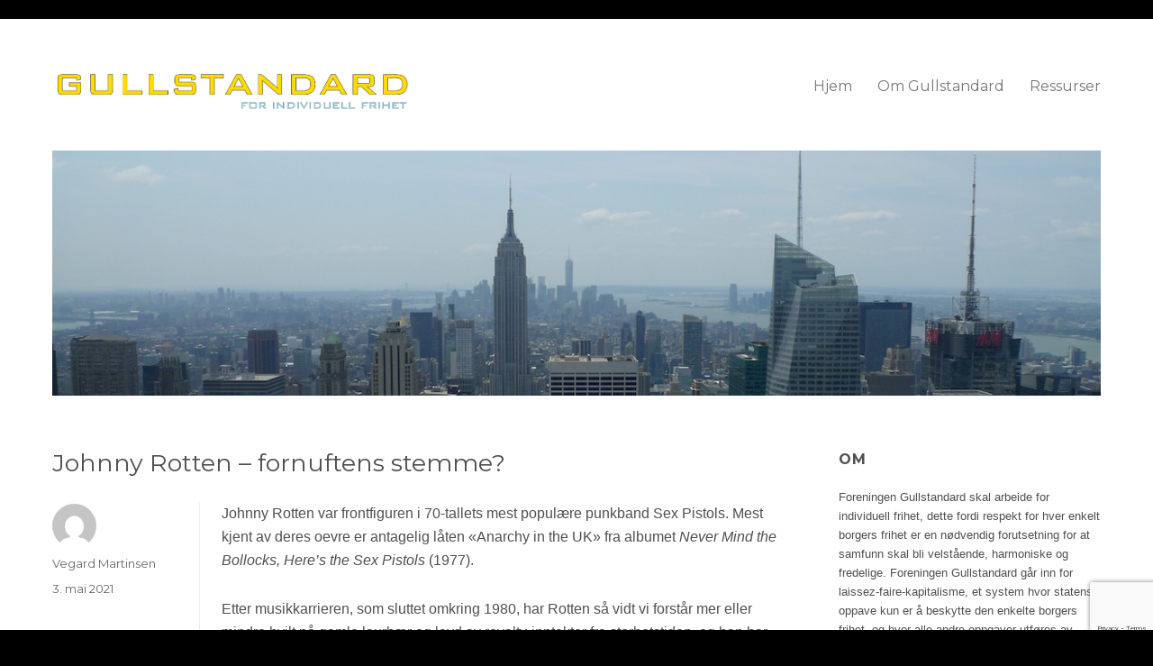

--- FILE ---
content_type: text/html; charset=UTF-8
request_url: https://www.gullstandard.no/2021/05/03/johnny-rotten-fornuftens-stemme/
body_size: 50416
content:
<!DOCTYPE html>
<html lang="nb-NO" class="no-js">
<head>
	<meta charset="UTF-8">
	<meta name="viewport" content="width=device-width, initial-scale=1">
	<link rel="profile" href="http://gmpg.org/xfn/11">
		<link rel="pingback" href="https://www.gullstandard.no/xmlrpc.php">
		<script>(function(html){html.className = html.className.replace(/\bno-js\b/,'js')})(document.documentElement);</script>
<title>Johnny Rotten &#8211; fornuftens stemme? &#8211; Gullstandard</title>
<link rel='dns-prefetch' href='//fonts.googleapis.com' />
<link rel='dns-prefetch' href='//s.w.org' />
<link href='https://fonts.gstatic.com' crossorigin rel='preconnect' />
<link rel="alternate" type="application/rss+xml" title="Gullstandard &raquo; strøm" href="https://www.gullstandard.no/feed/" />
<link rel="alternate" type="application/rss+xml" title="Gullstandard &raquo; kommentarstrøm" href="https://www.gullstandard.no/comments/feed/" />
<link rel="alternate" type="application/rss+xml" title="Gullstandard &raquo; Johnny Rotten &#8211; fornuftens stemme? kommentarstrøm" href="https://www.gullstandard.no/2021/05/03/johnny-rotten-fornuftens-stemme/feed/" />
		<script type="text/javascript">
			window._wpemojiSettings = {"baseUrl":"https:\/\/s.w.org\/images\/core\/emoji\/12.0.0-1\/72x72\/","ext":".png","svgUrl":"https:\/\/s.w.org\/images\/core\/emoji\/12.0.0-1\/svg\/","svgExt":".svg","source":{"concatemoji":"https:\/\/www.gullstandard.no\/wp-includes\/js\/wp-emoji-release.min.js?ver=5.3.20"}};
			!function(e,a,t){var n,r,o,i=a.createElement("canvas"),p=i.getContext&&i.getContext("2d");function s(e,t){var a=String.fromCharCode;p.clearRect(0,0,i.width,i.height),p.fillText(a.apply(this,e),0,0);e=i.toDataURL();return p.clearRect(0,0,i.width,i.height),p.fillText(a.apply(this,t),0,0),e===i.toDataURL()}function c(e){var t=a.createElement("script");t.src=e,t.defer=t.type="text/javascript",a.getElementsByTagName("head")[0].appendChild(t)}for(o=Array("flag","emoji"),t.supports={everything:!0,everythingExceptFlag:!0},r=0;r<o.length;r++)t.supports[o[r]]=function(e){if(!p||!p.fillText)return!1;switch(p.textBaseline="top",p.font="600 32px Arial",e){case"flag":return s([127987,65039,8205,9895,65039],[127987,65039,8203,9895,65039])?!1:!s([55356,56826,55356,56819],[55356,56826,8203,55356,56819])&&!s([55356,57332,56128,56423,56128,56418,56128,56421,56128,56430,56128,56423,56128,56447],[55356,57332,8203,56128,56423,8203,56128,56418,8203,56128,56421,8203,56128,56430,8203,56128,56423,8203,56128,56447]);case"emoji":return!s([55357,56424,55356,57342,8205,55358,56605,8205,55357,56424,55356,57340],[55357,56424,55356,57342,8203,55358,56605,8203,55357,56424,55356,57340])}return!1}(o[r]),t.supports.everything=t.supports.everything&&t.supports[o[r]],"flag"!==o[r]&&(t.supports.everythingExceptFlag=t.supports.everythingExceptFlag&&t.supports[o[r]]);t.supports.everythingExceptFlag=t.supports.everythingExceptFlag&&!t.supports.flag,t.DOMReady=!1,t.readyCallback=function(){t.DOMReady=!0},t.supports.everything||(n=function(){t.readyCallback()},a.addEventListener?(a.addEventListener("DOMContentLoaded",n,!1),e.addEventListener("load",n,!1)):(e.attachEvent("onload",n),a.attachEvent("onreadystatechange",function(){"complete"===a.readyState&&t.readyCallback()})),(n=t.source||{}).concatemoji?c(n.concatemoji):n.wpemoji&&n.twemoji&&(c(n.twemoji),c(n.wpemoji)))}(window,document,window._wpemojiSettings);
		</script>
		<style type="text/css">
img.wp-smiley,
img.emoji {
	display: inline !important;
	border: none !important;
	box-shadow: none !important;
	height: 1em !important;
	width: 1em !important;
	margin: 0 .07em !important;
	vertical-align: -0.1em !important;
	background: none !important;
	padding: 0 !important;
}
</style>
	<link rel='stylesheet' id='wp-block-library-css'  href='https://www.gullstandard.no/wp-includes/css/dist/block-library/style.min.css?ver=5.3.20' type='text/css' media='all' />
<link rel='stylesheet' id='wp-block-library-theme-css'  href='https://www.gullstandard.no/wp-includes/css/dist/block-library/theme.min.css?ver=5.3.20' type='text/css' media='all' />
<link rel='stylesheet' id='tp_twitter_plugin_css-css'  href='https://www.gullstandard.no/wp-content/plugins/recent-tweets-widget/tp_twitter_plugin.css?ver=1.0' type='text/css' media='screen' />
<link rel='stylesheet' id='twentysixteen-style-css'  href='https://www.gullstandard.no/wp-content/themes/twentysixteen/style.css?ver=5.3.20' type='text/css' media='all' />
<link rel='stylesheet' id='transference-style-css'  href='https://www.gullstandard.no/wp-content/themes/transference/style.css?ver=1.0.2' type='text/css' media='all' />
<style id='transference-style-inline-css' type='text/css'>
.site-branding .site-title a,.site-branding .site-title a:hover,.site-branding .site-title a:focus {color: #1a1a1a; }
	.entry-title a:hover, .entry-title a:focus, .post-navigation a:hover .post-title,.post-navigation a:focus .post-title {color: #659ebd; }
	.entry-content a.more-link, .entry-summary a.more-link {color: #fff; }
	.entry-content a.more-link:hover, .entry-summary a.more-link:hover {color: #000; }
	.pagination .prev, .pagination .next {background-color: #d8d8d8; }	
	.social-navigation a  {color: #333; }
	.social-navigation a:hover:before,.social-navigation a:focus:before {color: #659ebd; }
	.social-navigation a:before { background-color: #ececec;border-color: #cecece; }
	.widget li { border-color: #e6e6e6; color: #787d85;}
	.widget li a, .widget li a:visited {color: #787d85;}
	.widget li a:hover {color: #000;}
	.sticky-post {background-color: #659ebd; color: #fff;}
	a, .comment-reply-link, .comment-reply-link:hover,.comment-reply-link:focus {color: #4e9eca;}
	

</style>
<link rel='stylesheet' id='twentysixteen-fonts-css'  href='https://fonts.googleapis.com/css?family=Merriweather%3A400%2C700%2C900%2C400italic%2C700italic%2C900italic%7CMontserrat%3A400%2C700%7CInconsolata%3A400&#038;subset=latin%2Clatin-ext' type='text/css' media='all' />
<link rel='stylesheet' id='genericons-css'  href='https://www.gullstandard.no/wp-content/themes/twentysixteen/genericons/genericons.css?ver=3.4.1' type='text/css' media='all' />
<link rel='stylesheet' id='twentysixteen-block-style-css'  href='https://www.gullstandard.no/wp-content/themes/twentysixteen/css/blocks.css?ver=20181230' type='text/css' media='all' />
<!--[if lt IE 10]>
<link rel='stylesheet' id='twentysixteen-ie-css'  href='https://www.gullstandard.no/wp-content/themes/twentysixteen/css/ie.css?ver=20160816' type='text/css' media='all' />
<![endif]-->
<!--[if lt IE 9]>
<link rel='stylesheet' id='twentysixteen-ie8-css'  href='https://www.gullstandard.no/wp-content/themes/twentysixteen/css/ie8.css?ver=20160816' type='text/css' media='all' />
<![endif]-->
<!--[if lt IE 8]>
<link rel='stylesheet' id='twentysixteen-ie7-css'  href='https://www.gullstandard.no/wp-content/themes/twentysixteen/css/ie7.css?ver=20160816' type='text/css' media='all' />
<![endif]-->
<!--[if lt IE 9]>
<script type='text/javascript' src='https://www.gullstandard.no/wp-content/themes/twentysixteen/js/html5.js?ver=3.7.3'></script>
<![endif]-->
<script type='text/javascript' src='https://www.gullstandard.no/wp-includes/js/jquery/jquery.js?ver=1.12.4-wp'></script>
<script type='text/javascript' src='https://www.gullstandard.no/wp-includes/js/jquery/jquery-migrate.min.js?ver=1.4.1'></script>
<link rel='https://api.w.org/' href='https://www.gullstandard.no/wp-json/' />
<link rel="EditURI" type="application/rsd+xml" title="RSD" href="https://www.gullstandard.no/xmlrpc.php?rsd" />
<link rel="wlwmanifest" type="application/wlwmanifest+xml" href="https://www.gullstandard.no/wp-includes/wlwmanifest.xml" /> 
<link rel='prev' title='Styrker trekkes ut av Afghanistan &#8211; kommer historien til å gjenta seg?' href='https://www.gullstandard.no/2021/04/26/styrker-trekkes-ut-av-afghanistan-kommer-historien-til-a-gjenta-seg/' />
<link rel='next' title='Hvorfor tenker journalister så dårlig?' href='https://www.gullstandard.no/2021/05/10/hvorfor-tenker-journalister-sa-darlig/' />
<meta name="generator" content="WordPress 5.3.20" />
<link rel="canonical" href="https://www.gullstandard.no/2021/05/03/johnny-rotten-fornuftens-stemme/" />
<link rel='shortlink' href='https://www.gullstandard.no/?p=1216' />
<link rel="alternate" type="application/json+oembed" href="https://www.gullstandard.no/wp-json/oembed/1.0/embed?url=https%3A%2F%2Fwww.gullstandard.no%2F2021%2F05%2F03%2Fjohnny-rotten-fornuftens-stemme%2F" />
<link rel="alternate" type="text/xml+oembed" href="https://www.gullstandard.no/wp-json/oembed/1.0/embed?url=https%3A%2F%2Fwww.gullstandard.no%2F2021%2F05%2F03%2Fjohnny-rotten-fornuftens-stemme%2F&#038;format=xml" />
<!-- Global site tag (gtag.js) - Google Analytics -->
<script async src="https://www.googletagmanager.com/gtag/js?id=UA-113034514-1"></script>
<script>
  window.dataLayer = window.dataLayer || [];
  function gtag(){dataLayer.push(arguments);}
  gtag('js', new Date());

  gtag('config', 'UA-113034514-1');
</script><style type="text/css">.recentcomments a{display:inline !important;padding:0 !important;margin:0 !important;}</style>		<style type="text/css" id="twentysixteen-header-css">
		.site-branding {
			margin: 0 auto 0 0;
		}

		.site-branding .site-title,
		.site-description {
			clip: rect(1px, 1px, 1px, 1px);
			position: absolute;
		}
		</style>
				<style type="text/css" id="wp-custom-css">
			.tp_recent_tweets li {
	background-image: none;
}

#comments::before {
    content: "Saklige kommentarer er velkomne. Vi forbeholder oss dog retten til å ikke publisere innlegg, og til å redigere innlegg før publisering. Dersom innlegget blir redigert før publisering, markeres innlegget som redigert. Det som publiseres er innlegget, skribentens navn eller nick, og tidspunkt for publisering. Skribentens e-post-adresse publiseres ikke.";
}		</style>
		</head>

<body class="post-template-default single single-post postid-1216 single-format-standard wp-custom-logo wp-embed-responsive group-blog">
<div id="page" class="site">
	<div class="site-inner">
		<a class="skip-link screen-reader-text" href="#content">Skip to content</a>

		<header id="masthead" class="site-header" role="banner">
			<div class="site-header-main">
				<div class="site-branding">
					<a href="https://www.gullstandard.no/" class="custom-logo-link" rel="home"><img width="3793" height="571" src="https://www.gullstandard.no/wp-content/uploads/2018/01/glogo_outline_crop.png" class="custom-logo" alt="Gullstandard" /></a>
											<p class="site-title"><a href="https://www.gullstandard.no/" rel="home">Gullstandard</a></p>
											<p class="site-description">&#8211; for individuell frihet</p>
									</div><!-- .site-branding -->

									<button id="menu-toggle" class="menu-toggle">Menu</button>

					<div id="site-header-menu" class="site-header-menu">
													<nav id="site-navigation" class="main-navigation" role="navigation" aria-label="Primary Menu">
								<div class="menu-hoved-container"><ul id="menu-hoved" class="primary-menu"><li id="menu-item-44" class="menu-item menu-item-type-custom menu-item-object-custom menu-item-44"><a href="https://gullstandard.no/">Hjem</a></li>
<li id="menu-item-45" class="menu-item menu-item-type-post_type menu-item-object-page menu-item-45"><a href="https://www.gullstandard.no/om/">Om Gullstandard</a></li>
<li id="menu-item-48" class="menu-item menu-item-type-post_type menu-item-object-page menu-item-48"><a href="https://www.gullstandard.no/ressurser/">Ressurser</a></li>
</ul></div>							</nav><!-- .main-navigation -->
						
											</div><!-- .site-header-menu -->
							</div><!-- .site-header-main -->

											<div class="header-image">
					<a href="https://www.gullstandard.no/" rel="home">
						<img src="https://gullstandard.no/wp-content/uploads/2018/01/P1040393-Version-2-b.jpeg" srcset="" sizes="(max-width: 709px) 85vw, (max-width: 909px) 81vw, (max-width: 1362px) 88vw, 1200px" width="1200" height="280" alt="Gullstandard">
					</a>
				</div><!-- .header-image -->
					</header><!-- .site-header -->

		<div id="content" class="site-content">
		
			
<div id="primary" class="content-area">
	<main id="main" class="site-main" role="main">
		
<article id="post-1216" class="post-1216 post type-post status-publish format-standard hentry category-ukategorisert">
	<header class="entry-header">
		<h1 class="entry-title">Johnny Rotten &#8211; fornuftens stemme?</h1>	</header><!-- .entry-header -->

	
	
	<div class="entry-content">
		
<p>Johnny Rotten var frontfiguren i 70-tallets mest populære punkband Sex Pistols. Mest kjent av deres oevre er antagelig låten «Anarchy in the UK» fra albumet <em>Never Mind the Bollocks, Here&#8217;s the Sex Pistols</em> (1977).&nbsp;</p>



<p>Etter musikkarrieren, som sluttet omkring 1980, har Rotten så vidt vi forstår mer eller mindre hvilt på gamle laurbær og levd av royalty-inntekter fra storhetstiden, og han har vært en av de mange tidligere kjendiser som i blant dukket opp i ulike magasiner under temaer som «Hvor er de nå?» med intervjuer om alt fra tidligere tiders ikke ubetydelige narkotikabruk til dagens kulturscene.&nbsp;</p>



<p>I et intervju i Daily Star nylig kommenterte han ikke bare disse temaene, han kom også med enkelte betraktninger om noen av de viktigste tingene som skjer i dag; «cancel culture» og «woke». Vi gir definisjoner av disse begrepene før vi kommer tilbake til Rottens korte, men pregnante og innsiktsfulle kommentarer.&nbsp;</p>



<p>Wikipedia sier at «Cancel culture is a modern form of ostracism in which someone is thrust out of social or professional circles – whether it be online, on social media, or in person. Those who are subject to this ostracism are said to have been &laquo;cancelled&raquo;». På norsk brukes uttrykket «kanselleringskultur».&nbsp;</p>



<p>De som rammes av kanselleringkulturen er gjerne konservative og andre som ifølge de venstreorientertes verdensbilde ikke er gode mennesker. Disse som da blir utestengt, de som er kansellert, skal da ikke tillates å få sine meninger trykt i avisene, de skal ikke kunne leie forsamlingslokaler, de skal ikke inviteres til debatter, søkemotorer skal ikke finne deres nettsider, banker skal si opp deres bankkontoer, og så videre. &nbsp;</p>



<p>«Woke&nbsp; is a term that refers to awareness of issues that concern&nbsp; social justice&nbsp; and&nbsp; racial justice» (Wikipedia). «Woke» spiller på «våken»; en som er «woke» har slik de venstreorienterte ser det «våknet opp» og har endelig forstått at det oppstår enorme problemer mht. sosial-, rasemessig- og annen urettferdighet når mennesker samhandler frivillig med hverandre. Disse som da betrakter seg selv som «opp-våknet» støtter da gamle venstreorienterte ideer og vil bruke statlig tvang eller privat trakassering og vold for å tvinge alle til å adlyde venstresidens ideer og verdier – om den enkelte vil eller ikke har for venstresiden ingen betydning. Slik må det gå for en bevegelse som anser initiering av tvang som et legitimt virkemiddel for å få gjennomført sine verdier.&nbsp;</p>



<p>Dersom noen vil diskriminere, det vil si forskjellsbehandle, på basis av for eksempel kjønn eller legning eller religion eller rase så vil «de våkne» ikke akseptere dette. For eksempel: dersom en bedrift eies av kristne og ledelsen ikke vil ansette en homofil som søker jobb hos dem så vil «de våkne» kunne true bedriften med boikott og/eller sabotasje og hærverk slik at ledelsen til slutt gjør det som «de våkne» ønsker, dette altså selv om dette er i strid med hvordan bedriftens ledelse forstår sitt eget livssyn; venstresiden vil tvinge alle til å marsjere i takt etter deres pipe uansett hva de selv måtte mene og ønske. Mangfold mht. ideer og verdier er et prinsipp som «de våkne» tar sterk avstand fra; de som ikke følger pålegg fra «de våkne» er onde mennesker som bokstavelig talt fortjener å bli trakassert og å få sine eiendommer og sine virksomheter ødelagt.&nbsp;</p>



<p>Holdninger som innebærer støtte til en slik kanselleringkultur, og personer som kan beskrives som «våkne», finnes praktisk talt kun blant folk som har en lang utdannelse (spesielt innen humaniora), det vil si folk som har tilbrakt en stor del av sin tid i utdannelsesystemet. Slike holdninger forekommer praktisk talt aldri hos personer som har produktive, nyttige jobber og som har en relativt kort eller ingen akademisk skolegang.&nbsp; &nbsp;</p>



<p>Mange av de som har disse holdningene krever også gjerne at de må ha «safe spaces», «trygge områder», det vil si områder hvor de ikke risikerer å møte standpunkter og meninger og holdninger og argumenter som de er uenige i; argumenter fra personer som har andre synspunkter enn de de selv har gjør dem utrygge. De som har slike holdninger er da så lite robuste at de gjerne kalles «snowflakes», eller «snefnugg», og igjen henter vi en definisjon fra Wikipedia: «&raquo;Snowflake&raquo; is a &#8230; derogatory&nbsp; slang&nbsp; term for a person, implying that they have an inflated sense of&nbsp; uniqueness, an unwarranted sense of&nbsp; entitlement, or are overly-emotional,&nbsp; easily offended, and unable to deal with opposing opinions.»</p>



<p>Men la oss lytte til hva Johnny Rotten har å si. Tittelen på intervjuet i Daily Mails gjengivelse er «Never mind the wokeness!», som er et ordspill på tittelen på Sex Pistols´ mest kjente album <em>Never mind the Bollocks</em>, og ingressen kan oversettes slik til norsk: «John Lydon [som er hans virkelige navn; Johnny Rotten er hans kunstnernavn] slår ut mot bortskjemte, selvopptatte, hensynsløse snefnugg som støtter opp om kanselleringskulturen».&nbsp;</p>



<p>Vi siterer fra originalens engelsk:&nbsp;</p>



<p>Sex Pistols rocker John Lydon has hit out at &#8216;spoilt&#8217; snowflakes and declared wokeness a &#8216;load of bullshit&#8217;.&nbsp;</p>



<p>The singer, 65, also known as Johnny Rotten, slammed cancel culture for tearing down and defacing statues, including Winston Churchill, over racism claims.</p>



<p>In an expletive-laden interview with the&nbsp; Daily Star, John slammed the woke brigade and said universities created &#8216;spoilt&#8217; snowflakes with &#8216;shit for brains&#8217;.</p>



<p>John said passionately:&nbsp; &#8216;These people aren&#8217;t really genuinely disenfranchised at all,&nbsp;&nbsp; they just view themselves as special. It&#8217;s selfishness [sic] and in that respect it&#8217;s divisive and can only lead to trouble.&nbsp;&nbsp;</p>



<p>&#8216;Where is this &#8216;moral majority&#8217; nonsense coming from when they&#8217;re basically the ones doing all the wrong for being so bloody judgmental and vicious against anybody who doesn&#8217;t go along with the current popular opinion?</p>



<p>&#8216;It&#8217;s just horribly, horribly tempestuous spoilt children coming out of colleges and universities with shit for brains.&#8217;&nbsp;&nbsp;</p>



<p>Talking about how the Winston Churchill statue was&nbsp; defaced by Extinction Rebellion vandals, who spray-painted the word &#8216;racist&#8217; on the base of the moment, John said &#8216;this man saved Britain&#8217; and that &#8216;whatever he got up to in South Africa or India beforehand is utterly irrelevant to the major issue in hand&#8217;.&nbsp;&nbsp;</p>



<p>The rocker went on to thank Winston and said if it wasn&#8217;t for him, we would be &#8216;walking up and down the high street with jackboots and helmets&#8217;.</p>



<p>For en stor del kan vi si at vi er nokså enige med det som Rotten sier her. Vi ville ha brukt en litt annen terminologi hvis vi skulle snakke om dette, men Rotten har en spesiell bakgrunn så at han bruker denne terminologien er forståelig.&nbsp;</p>



<p>Som nevnt har Johnny Rotten en omfattende periode med narkotikabruk bak seg. Men han har neppe vært lenge i universitetssystemet og i akademia, hvis han i det hele tatt har vært innom. Dette er da kanskje noe av bakgrunnen for at han her i meget stor grad gir uttrykk for standpunkter som ser ut til å være rasjonelle, det vil si at de er uttrykk for&nbsp; virkelighetskontakt og logisk tenkning. Hvis vi skal oppsummere dette med en&nbsp; spissformulering: det kan se ut som om en periode med narkotikabruk er langt mindre skadelig for tenkeevnen enn en lang akademisk utdannelse innen humaniora.&nbsp;</p>



<p>Vi skal ikke her si noe om hvorfor de «våkne» er blitt militante sosialister som med hærverk, vold og trusler vil hindre de med andre meninger i å komme til orde; dette har vi skrevet mye om tidligere her på Gullstandard (se f.eks. våre artikler om USAs forfall som vi linker til nedenfor.) </p>



<p>Men det sier en god del når en av de mest faktabaserte, innsiktsfulle og frihetvennlige kommentarene vi har sett i et mainstreammedium på lang tid kommer fra en eksnarkoman pønker med artistnavnet Johnny Rotten.&nbsp; &nbsp;<br>.</p>



<p>.</p>



<p>.</p>



<p>.</p>



<p>.</p>



<p><a href="https://www.dailymail.co.uk/tvshowbiz/article-9515545/Sex-Pistols-John-Lydon-hits-snowflakes-contributing-cancel-culture.html">https://www.dailymail.co.uk/tvshowbiz/article-9515545/Sex-Pistols-John-Lydon-hits-snowflakes-contributing-cancel-culture.html</a></p>



<p>Ord på norsk&nbsp;</p>



<p><a href="https://www.aftenposten.no/kultur/i/opjRqm/woke-cancel-culture-hva-skal-man-kalle-alle-disse-ordene-paa-norsk">https://www.aftenposten.no/kultur/i/opjRqm/woke-cancel-culture-hva-skal-man-kalle-alle-disse-ordene-paa-norsk</a></p>



<p>Her er et intervju med Rotten fra 2015&nbsp;</p>



<figure class="wp-block-embed-wordpress wp-block-embed is-type-wp-embed is-provider-rolling-stone"><div class="wp-block-embed__wrapper">
<blockquote class="wp-embedded-content" data-secret="EAykdBqw0T"><a href="https://www.rollingstone.com/music/music-news/john-lydon-and-his-rotten-past-72478/">John Lydon and His Rotten Past</a></blockquote><iframe class="wp-embedded-content" sandbox="allow-scripts" security="restricted" style="position: absolute; clip: rect(1px, 1px, 1px, 1px);" title="&#8220;John Lydon and His Rotten Past&#8221; &#8212; Rolling Stone" src="https://www.rollingstone.com/music/music-news/john-lydon-and-his-rotten-past-72478/embed/#?secret=EAykdBqw0T" data-secret="EAykdBqw0T" width="600" height="338" frameborder="0" marginwidth="0" marginheight="0" scrolling="no"></iframe>
</div></figure>



<p>USAs forfall&nbsp;</p>



<figure class="wp-block-embed-wordpress wp-block-embed is-type-wp-embed is-provider-gullstandard"><div class="wp-block-embed__wrapper">
<blockquote class="wp-embedded-content" data-secret="izkJhhkDsH"><a href="https://www.gullstandard.no/2020/06/29/hva-er-det-som-skjer-i-usa/">Hva er det som skjer i USA?</a></blockquote><iframe class="wp-embedded-content" sandbox="allow-scripts" security="restricted" style="position: absolute; clip: rect(1px, 1px, 1px, 1px);" title="&laquo;Hva er det som skjer i USA?&raquo; &#8212; Gullstandard" src="https://www.gullstandard.no/2020/06/29/hva-er-det-som-skjer-i-usa/embed/#?secret=izkJhhkDsH" data-secret="izkJhhkDsH" width="600" height="338" frameborder="0" marginwidth="0" marginheight="0" scrolling="no"></iframe>
</div></figure>



<figure class="wp-block-embed-wordpress wp-block-embed is-type-wp-embed is-provider-gullstandard"><div class="wp-block-embed__wrapper">
<blockquote class="wp-embedded-content" data-secret="LpYTI6ped2"><a href="https://www.gullstandard.no/2020/07/20/den-fundamantale-arsaken-til-det-som-skjer-i-usa/">Den fundamentale årsaken til det som skjer i USA</a></blockquote><iframe class="wp-embedded-content" sandbox="allow-scripts" security="restricted" style="position: absolute; clip: rect(1px, 1px, 1px, 1px);" title="&laquo;Den fundamentale årsaken til det som skjer i USA&raquo; &#8212; Gullstandard" src="https://www.gullstandard.no/2020/07/20/den-fundamantale-arsaken-til-det-som-skjer-i-usa/embed/#?secret=LpYTI6ped2" data-secret="LpYTI6ped2" width="600" height="338" frameborder="0" marginwidth="0" marginheight="0" scrolling="no"></iframe>
</div></figure>



<figure class="wp-block-embed-wordpress wp-block-embed is-type-wp-embed is-provider-gullstandard"><div class="wp-block-embed__wrapper">
<blockquote class="wp-embedded-content" data-secret="LVDmP7PNx2"><a href="https://www.gullstandard.no/2021/01/18/a-house-divided/">«A house divided &#8230;.»</a></blockquote><iframe class="wp-embedded-content" sandbox="allow-scripts" security="restricted" style="position: absolute; clip: rect(1px, 1px, 1px, 1px);" title="&laquo;«A house divided &#8230;.»&raquo; &#8212; Gullstandard" src="https://www.gullstandard.no/2021/01/18/a-house-divided/embed/#?secret=LVDmP7PNx2" data-secret="LVDmP7PNx2" width="600" height="338" frameborder="0" marginwidth="0" marginheight="0" scrolling="no"></iframe>
</div></figure>
	</div><!-- .entry-content -->

	<footer class="entry-footer">
		<span class="byline"><span class="author vcard"><img alt='' src='https://secure.gravatar.com/avatar/db04195413c7bde1d808b5482c0fab46?s=49&#038;d=mm&#038;r=g' srcset='https://secure.gravatar.com/avatar/db04195413c7bde1d808b5482c0fab46?s=98&#038;d=mm&#038;r=g 2x' class='avatar avatar-49 photo' height='49' width='49' /><span class="screen-reader-text">Forfatter </span> <a class="url fn n" href="https://www.gullstandard.no/author/vegard-martinsen/">Vegard Martinsen</a></span></span><span class="posted-on"><span class="screen-reader-text">Publisert </span><a href="https://www.gullstandard.no/2021/05/03/johnny-rotten-fornuftens-stemme/" rel="bookmark"><time class="entry-date published" datetime="2021-05-03T07:30:17+02:00">3. mai 2021</time><time class="updated" datetime="2021-05-09T07:26:39+02:00">9. mai 2021</time></a></span>			</footer><!-- .entry-footer -->
</article><!-- #post-1216 -->

<div id="comments" class="comments-area">

			<h2 class="comments-title">
			2 kommentarer til &laquo;Johnny Rotten &#8211; fornuftens stemme?&raquo;		</h2>

		
		<ol class="comment-list">
					<li id="comment-3243" class="comment even thread-even depth-1 parent">
			<article id="div-comment-3243" class="comment-body">
				<footer class="comment-meta">
					<div class="comment-author vcard">
						<img alt='' src='https://secure.gravatar.com/avatar/2211ad7bfb0c8726bc890bd68cc90963?s=42&#038;d=mm&#038;r=g' srcset='https://secure.gravatar.com/avatar/2211ad7bfb0c8726bc890bd68cc90963?s=84&#038;d=mm&#038;r=g 2x' class='avatar avatar-42 photo' height='42' width='42' />						<b class="fn">Vegard B. Bugge</b> <span class="says">sier:</span>					</div><!-- .comment-author -->

					<div class="comment-metadata">
						<a href="https://www.gullstandard.no/2021/05/03/johnny-rotten-fornuftens-stemme/#comment-3243">
							<time datetime="2021-05-03T21:16:19+02:00">
								3. mai 2021, kl. 21:16							</time>
						</a>
											</div><!-- .comment-metadata -->

									</footer><!-- .comment-meta -->

				<div class="comment-content">
					<p>Ikke overraskende skyter Johnny skivebom når han forbinder den nakne nihilismen &laquo;woke&raquo;-kulturen er bygget på med &laquo;selfishness&raquo; (som for øvrig er vanlig blant kommentatorer på høyresiden).</p>
				</div><!-- .comment-content -->

				<div class="reply"><a rel='nofollow' class='comment-reply-link' href='https://www.gullstandard.no/2021/05/03/johnny-rotten-fornuftens-stemme/?replytocom=3243#respond' data-commentid="3243" data-postid="1216" data-belowelement="div-comment-3243" data-respondelement="respond" aria-label='Svar til Vegard B. Bugge'>Svar</a></div>			</article><!-- .comment-body -->
		<ol class="children">
		<li id="comment-3246" class="comment byuser comment-author-vegard-martinsen bypostauthor odd alt depth-2">
			<article id="div-comment-3246" class="comment-body">
				<footer class="comment-meta">
					<div class="comment-author vcard">
						<img alt='' src='https://secure.gravatar.com/avatar/db04195413c7bde1d808b5482c0fab46?s=42&#038;d=mm&#038;r=g' srcset='https://secure.gravatar.com/avatar/db04195413c7bde1d808b5482c0fab46?s=84&#038;d=mm&#038;r=g 2x' class='avatar avatar-42 photo' height='42' width='42' />						<b class="fn"><a href='http://vegardmartinsen.com/' rel='external nofollow ugc' class='url'>Vegard Martinsen</a></b> <span class="says">sier:</span>					</div><!-- .comment-author -->

					<div class="comment-metadata">
						<a href="https://www.gullstandard.no/2021/05/03/johnny-rotten-fornuftens-stemme/#comment-3246">
							<time datetime="2021-05-04T07:07:50+02:00">
								4. mai 2021, kl. 07:07							</time>
						</a>
											</div><!-- .comment-metadata -->

									</footer><!-- .comment-meta -->

				<div class="comment-content">
					<p>I dagens kultur brukes &laquo;egoisme&raquo; som synonymt med &laquo;hensynsløshet&raquo;. </p>
<p>Dette er bare illustrerer hvor lite rasjonell dagens kultur er.</p>
				</div><!-- .comment-content -->

				<div class="reply"><a rel='nofollow' class='comment-reply-link' href='https://www.gullstandard.no/2021/05/03/johnny-rotten-fornuftens-stemme/?replytocom=3246#respond' data-commentid="3246" data-postid="1216" data-belowelement="div-comment-3246" data-respondelement="respond" aria-label='Svar til Vegard Martinsen'>Svar</a></div>			</article><!-- .comment-body -->
		</li><!-- #comment-## -->
</ol><!-- .children -->
</li><!-- #comment-## -->
		</ol><!-- .comment-list -->

		
	
	
		<div id="respond" class="comment-respond">
		<h2 id="reply-title" class="comment-reply-title">Legg igjen en kommentar <small><a rel="nofollow" id="cancel-comment-reply-link" href="/2021/05/03/johnny-rotten-fornuftens-stemme/#respond" style="display:none;">Avbryt svar</a></small></h2><form action="https://www.gullstandard.no/wp-comments-post.php" method="post" id="commentform" class="comment-form" novalidate><p class="comment-notes"><span id="email-notes">Din e-postadresse vil ikke bli publisert.</span> Obligatoriske felt er merket med <span class="required">*</span></p><p class="comment-form-comment"><label for="comment">Kommentar</label> <textarea id="comment" name="comment" cols="45" rows="8" maxlength="65525" required="required"></textarea></p><p class="comment-form-author"><label for="author">Navn <span class="required">*</span></label> <input id="author" name="author" type="text" value="" size="30" maxlength="245" required='required' /></p>
<p class="comment-form-email"><label for="email">E-post <span class="required">*</span></label> <input id="email" name="email" type="email" value="" size="30" maxlength="100" aria-describedby="email-notes" required='required' /></p>
<p class="comment-form-url"><label for="url">Nettsted</label> <input id="url" name="url" type="url" value="" size="30" maxlength="200" /></p>
<div class="c4wp_captcha_field" style="margin-bottom: 10px;" data-nonce="7c93b605d8" ><div id="c4wp_captcha_field_1" class="c4wp_captcha_field_div"><input type="hidden" name="g-recaptcha-response" class="c4wp_response" aria-label="do not use" aria-readonly="true" value=""/></div></div><p class="form-submit"><input name="submit" type="submit" id="submit" class="submit" value="Publiser kommentar" /> <input type='hidden' name='comment_post_ID' value='1216' id='comment_post_ID' />
<input type='hidden' name='comment_parent' id='comment_parent' value='0' />
</p></form>	</div><!-- #respond -->
	
</div><!-- .comments-area -->

	<nav class="navigation post-navigation" role="navigation" aria-label="Innlegg">
		<h2 class="screen-reader-text">Innleggsnavigasjon</h2>
		<div class="nav-links"><div class="nav-previous"><a href="https://www.gullstandard.no/2021/04/26/styrker-trekkes-ut-av-afghanistan-kommer-historien-til-a-gjenta-seg/" rel="prev"><span class="meta-nav" aria-hidden="true">Tidligere</span> <span class="screen-reader-text">Forrige innlegg:</span> <span class="post-title">Styrker trekkes ut av Afghanistan &#8211; kommer historien til å gjenta seg?</span></a></div><div class="nav-next"><a href="https://www.gullstandard.no/2021/05/10/hvorfor-tenker-journalister-sa-darlig/" rel="next"><span class="meta-nav" aria-hidden="true">Neste</span> <span class="screen-reader-text">Neste innlegg:</span> <span class="post-title">Hvorfor tenker journalister så dårlig?</span></a></div></div>
	</nav>
	</main><!-- .site-main -->

	
</div><!-- .content-area -->


	<aside id="secondary" class="sidebar widget-area" role="complementary">
		<section id="text-2" class="widget widget_text"><h2 class="widget-title">Om</h2>			<div class="textwidget"><p>Foreningen Gullstandard skal arbeide for individuell frihet, dette fordi respekt for hver enkelt borgers frihet er en nødvendig forutsetning for at samfunn skal bli velstående, harmoniske og fredelige. Foreningen Gullstandard går inn for laissez-faire-kapitalisme, et system hvor statens oppave kun er å beskytte den enkelte borgers frihet, og hvor alle andre oppgaver utføres av private. En forutsetning for at samfunn organiseres slik er bred aksept av rasjonelle ideer i kulturen.</p>
<p><img class="aligncenter size-full wp-image-8" src="https://gullstandard.no/wp-content/uploads/2018/01/Goldeagle.jpg" alt="" width="423" height="416" /></p>
</div>
		</section><section id="search-2" class="widget widget_search">
<form role="search" method="get" class="search-form" action="https://www.gullstandard.no/">
	<label>
		<span class="screen-reader-text">Søk etter:</span>
		<input type="search" class="search-field" placeholder="Søk &hellip;" value="" name="s" />
	</label>
	<button type="submit" class="search-submit"><span class="screen-reader-text">Søk</span></button>
</form>
</section><section id="text-4" class="widget widget_text"><h2 class="widget-title">Video</h2>			<div class="textwidget"><p><a href="https://www.youtube.com/@Gullstandard">Gullstandard på YouTube</a></p>
</div>
		</section>		<section id="recent-posts-2" class="widget widget_recent_entries">		<h2 class="widget-title">Siste innlegg</h2>		<ul>
											<li>
					<a href="https://www.gullstandard.no/2025/12/27/podcast-noe-av-det-som-skjedde-i-2025/">Podcast: noe av det som skjedde i 2025</a>
									</li>
											<li>
					<a href="https://www.gullstandard.no/2025/12/20/podcast-julen/">Podcast: julen</a>
									</li>
											<li>
					<a href="https://www.gullstandard.no/2025/12/13/podacast-fredspriser-korrupsjon-innen-sporten/">Podacast: fredspriser, korrupsjon innen sporten</a>
									</li>
											<li>
					<a href="https://www.gullstandard.no/2025/12/06/podcast-usa-budsjettforhandlingene/">Podcast: USA, budsjettforhandlingene</a>
									</li>
											<li>
					<a href="https://www.gullstandard.no/2025/11/29/podcast-bech-holtes-nye-bok-mm/">Podcast: Bech Holtes nye bok, mm.</a>
									</li>
					</ul>
		</section><section id="recent-comments-2" class="widget widget_recent_comments"><h2 class="widget-title">Siste kommentarer</h2><ul id="recentcomments"><li class="recentcomments"><span class="comment-author-link"><a href='https://www.gullstandard.no/2025/08/09/stagnasjon-og-forfall-familien/' rel='external nofollow ugc' class='url'>Stagnasjon og forfall: familien &#8211; Gullstandard</a></span> til <a href="https://www.gullstandard.no/2023/08/22/femininitet-og-maskulinitet-noen-betraktninger/#comment-10005">Femininitet og maskulinitet: noen betraktninger</a></li><li class="recentcomments"><span class="comment-author-link"><a href='http://vegardmartinsen.com/' rel='external nofollow ugc' class='url'>Vegard Martinsen</a></span> til <a href="https://www.gullstandard.no/2025/08/02/podcast-nr-100-darlig-politikk/#comment-9997">Podcast nr 100: dårlig politikk</a></li><li class="recentcomments"><span class="comment-author-link">Fleming</span> til <a href="https://www.gullstandard.no/2025/08/02/podcast-nr-100-darlig-politikk/#comment-9994">Podcast nr 100: dårlig politikk</a></li><li class="recentcomments"><span class="comment-author-link"><a href='https://unissula.ac.id' rel='external nofollow ugc' class='url'>antok</a></span> til <a href="https://www.gullstandard.no/2020/07/20/den-fundamantale-arsaken-til-det-som-skjer-i-usa/#comment-9929">Den fundamentale årsaken til det som skjer i USA</a></li><li class="recentcomments"><span class="comment-author-link"><a href='https://www.gullstandard.no/2022/08/08/generasjon-z-vil-overta-hvordan-vil-det-ga/' rel='external nofollow ugc' class='url'>Generasjon Z vil overta &#8211; hvordan vil det gå? &#8211; Gullstandard</a></span> til <a href="https://www.gullstandard.no/2020/07/20/den-fundamantale-arsaken-til-det-som-skjer-i-usa/#comment-9752">Den fundamentale årsaken til det som skjer i USA</a></li></ul></section><section id="archives-2" class="widget widget_archive"><h2 class="widget-title">Arkiv</h2>		<ul>
				<li><a href='https://www.gullstandard.no/2025/12/'>desember 2025</a></li>
	<li><a href='https://www.gullstandard.no/2025/11/'>november 2025</a></li>
	<li><a href='https://www.gullstandard.no/2025/10/'>oktober 2025</a></li>
	<li><a href='https://www.gullstandard.no/2025/09/'>september 2025</a></li>
	<li><a href='https://www.gullstandard.no/2025/08/'>august 2025</a></li>
	<li><a href='https://www.gullstandard.no/2025/07/'>juli 2025</a></li>
	<li><a href='https://www.gullstandard.no/2025/06/'>juni 2025</a></li>
	<li><a href='https://www.gullstandard.no/2025/05/'>mai 2025</a></li>
	<li><a href='https://www.gullstandard.no/2025/04/'>april 2025</a></li>
	<li><a href='https://www.gullstandard.no/2025/03/'>mars 2025</a></li>
	<li><a href='https://www.gullstandard.no/2025/02/'>februar 2025</a></li>
	<li><a href='https://www.gullstandard.no/2025/01/'>januar 2025</a></li>
	<li><a href='https://www.gullstandard.no/2024/12/'>desember 2024</a></li>
	<li><a href='https://www.gullstandard.no/2024/11/'>november 2024</a></li>
	<li><a href='https://www.gullstandard.no/2024/10/'>oktober 2024</a></li>
	<li><a href='https://www.gullstandard.no/2024/09/'>september 2024</a></li>
	<li><a href='https://www.gullstandard.no/2024/08/'>august 2024</a></li>
	<li><a href='https://www.gullstandard.no/2024/07/'>juli 2024</a></li>
	<li><a href='https://www.gullstandard.no/2024/06/'>juni 2024</a></li>
	<li><a href='https://www.gullstandard.no/2024/05/'>mai 2024</a></li>
	<li><a href='https://www.gullstandard.no/2024/04/'>april 2024</a></li>
	<li><a href='https://www.gullstandard.no/2024/03/'>mars 2024</a></li>
	<li><a href='https://www.gullstandard.no/2024/02/'>februar 2024</a></li>
	<li><a href='https://www.gullstandard.no/2024/01/'>januar 2024</a></li>
	<li><a href='https://www.gullstandard.no/2023/12/'>desember 2023</a></li>
	<li><a href='https://www.gullstandard.no/2023/11/'>november 2023</a></li>
	<li><a href='https://www.gullstandard.no/2023/10/'>oktober 2023</a></li>
	<li><a href='https://www.gullstandard.no/2023/09/'>september 2023</a></li>
	<li><a href='https://www.gullstandard.no/2023/08/'>august 2023</a></li>
	<li><a href='https://www.gullstandard.no/2023/07/'>juli 2023</a></li>
	<li><a href='https://www.gullstandard.no/2023/06/'>juni 2023</a></li>
	<li><a href='https://www.gullstandard.no/2023/05/'>mai 2023</a></li>
	<li><a href='https://www.gullstandard.no/2023/04/'>april 2023</a></li>
	<li><a href='https://www.gullstandard.no/2023/03/'>mars 2023</a></li>
	<li><a href='https://www.gullstandard.no/2023/02/'>februar 2023</a></li>
	<li><a href='https://www.gullstandard.no/2023/01/'>januar 2023</a></li>
	<li><a href='https://www.gullstandard.no/2022/12/'>desember 2022</a></li>
	<li><a href='https://www.gullstandard.no/2022/11/'>november 2022</a></li>
	<li><a href='https://www.gullstandard.no/2022/10/'>oktober 2022</a></li>
	<li><a href='https://www.gullstandard.no/2022/09/'>september 2022</a></li>
	<li><a href='https://www.gullstandard.no/2022/08/'>august 2022</a></li>
	<li><a href='https://www.gullstandard.no/2022/07/'>juli 2022</a></li>
	<li><a href='https://www.gullstandard.no/2022/06/'>juni 2022</a></li>
	<li><a href='https://www.gullstandard.no/2022/05/'>mai 2022</a></li>
	<li><a href='https://www.gullstandard.no/2022/04/'>april 2022</a></li>
	<li><a href='https://www.gullstandard.no/2022/03/'>mars 2022</a></li>
	<li><a href='https://www.gullstandard.no/2022/02/'>februar 2022</a></li>
	<li><a href='https://www.gullstandard.no/2022/01/'>januar 2022</a></li>
	<li><a href='https://www.gullstandard.no/2021/12/'>desember 2021</a></li>
	<li><a href='https://www.gullstandard.no/2021/11/'>november 2021</a></li>
	<li><a href='https://www.gullstandard.no/2021/10/'>oktober 2021</a></li>
	<li><a href='https://www.gullstandard.no/2021/09/'>september 2021</a></li>
	<li><a href='https://www.gullstandard.no/2021/08/'>august 2021</a></li>
	<li><a href='https://www.gullstandard.no/2021/07/'>juli 2021</a></li>
	<li><a href='https://www.gullstandard.no/2021/06/'>juni 2021</a></li>
	<li><a href='https://www.gullstandard.no/2021/05/'>mai 2021</a></li>
	<li><a href='https://www.gullstandard.no/2021/04/'>april 2021</a></li>
	<li><a href='https://www.gullstandard.no/2021/03/'>mars 2021</a></li>
	<li><a href='https://www.gullstandard.no/2021/02/'>februar 2021</a></li>
	<li><a href='https://www.gullstandard.no/2021/01/'>januar 2021</a></li>
	<li><a href='https://www.gullstandard.no/2020/12/'>desember 2020</a></li>
	<li><a href='https://www.gullstandard.no/2020/11/'>november 2020</a></li>
	<li><a href='https://www.gullstandard.no/2020/10/'>oktober 2020</a></li>
	<li><a href='https://www.gullstandard.no/2020/09/'>september 2020</a></li>
	<li><a href='https://www.gullstandard.no/2020/08/'>august 2020</a></li>
	<li><a href='https://www.gullstandard.no/2020/07/'>juli 2020</a></li>
	<li><a href='https://www.gullstandard.no/2020/06/'>juni 2020</a></li>
	<li><a href='https://www.gullstandard.no/2020/05/'>mai 2020</a></li>
	<li><a href='https://www.gullstandard.no/2020/04/'>april 2020</a></li>
	<li><a href='https://www.gullstandard.no/2020/03/'>mars 2020</a></li>
	<li><a href='https://www.gullstandard.no/2020/02/'>februar 2020</a></li>
	<li><a href='https://www.gullstandard.no/2020/01/'>januar 2020</a></li>
	<li><a href='https://www.gullstandard.no/2019/12/'>desember 2019</a></li>
	<li><a href='https://www.gullstandard.no/2019/11/'>november 2019</a></li>
	<li><a href='https://www.gullstandard.no/2019/10/'>oktober 2019</a></li>
	<li><a href='https://www.gullstandard.no/2019/09/'>september 2019</a></li>
	<li><a href='https://www.gullstandard.no/2019/08/'>august 2019</a></li>
	<li><a href='https://www.gullstandard.no/2019/07/'>juli 2019</a></li>
	<li><a href='https://www.gullstandard.no/2019/06/'>juni 2019</a></li>
	<li><a href='https://www.gullstandard.no/2019/05/'>mai 2019</a></li>
	<li><a href='https://www.gullstandard.no/2019/04/'>april 2019</a></li>
	<li><a href='https://www.gullstandard.no/2019/03/'>mars 2019</a></li>
	<li><a href='https://www.gullstandard.no/2019/02/'>februar 2019</a></li>
	<li><a href='https://www.gullstandard.no/2019/01/'>januar 2019</a></li>
	<li><a href='https://www.gullstandard.no/2018/12/'>desember 2018</a></li>
	<li><a href='https://www.gullstandard.no/2018/11/'>november 2018</a></li>
	<li><a href='https://www.gullstandard.no/2018/10/'>oktober 2018</a></li>
	<li><a href='https://www.gullstandard.no/2018/09/'>september 2018</a></li>
	<li><a href='https://www.gullstandard.no/2018/08/'>august 2018</a></li>
	<li><a href='https://www.gullstandard.no/2018/07/'>juli 2018</a></li>
	<li><a href='https://www.gullstandard.no/2018/06/'>juni 2018</a></li>
	<li><a href='https://www.gullstandard.no/2018/05/'>mai 2018</a></li>
	<li><a href='https://www.gullstandard.no/2018/04/'>april 2018</a></li>
	<li><a href='https://www.gullstandard.no/2018/03/'>mars 2018</a></li>
	<li><a href='https://www.gullstandard.no/2018/02/'>februar 2018</a></li>
	<li><a href='https://www.gullstandard.no/2018/01/'>januar 2018</a></li>
		</ul>
			</section><section id="categories-2" class="widget widget_categories"><h2 class="widget-title">Kategorier</h2>		<ul>
				<li class="cat-item cat-item-1"><a href="https://www.gullstandard.no/category/ukategorisert/">Ukategorisert</a>
</li>
		</ul>
			</section><section id="meta-2" class="widget widget_meta"><h2 class="widget-title">Meta</h2>			<ul>
						<li><a href="https://www.gullstandard.no/wp-login.php">Logg inn</a></li>
			<li><a href="https://www.gullstandard.no/feed/">Innleggsstrøm</a></li>
			<li><a href="https://www.gullstandard.no/comments/feed/">Kommentarstrøm</a></li>
			<li><a href="https://nb.wordpress.org/">WordPress.org</a></li>			</ul>
			</section><section id="custom_html-3" class="widget_text widget widget_custom_html"><div class="textwidget custom-html-widget"><a href="/personvern">Personvernerklæring</a></div></section>	</aside><!-- .sidebar .widget-area -->

		</div><!-- .site-content -->

		
	<div id="footer-wrapper">
		<footer id="colophon" class="site-footer" role="contentinfo">
			
			<div class="site-info">
				Copyright &copy; 
				2025				. All rights reserved.			</div><!-- .site-info -->
		</footer>
		</div><!-- .site-footer -->
	</div><!-- .site-inner -->
</div><!-- .site -->

<script type='text/javascript' src='https://www.gullstandard.no/wp-content/themes/twentysixteen/js/skip-link-focus-fix.js?ver=20160816'></script>
<script type='text/javascript' src='https://www.gullstandard.no/wp-includes/js/comment-reply.min.js?ver=5.3.20'></script>
<script type='text/javascript'>
/* <![CDATA[ */
var screenReaderText = {"expand":"Utvid undermeny","collapse":"Sl\u00e5 sammen undermeny"};
/* ]]> */
</script>
<script type='text/javascript' src='https://www.gullstandard.no/wp-content/themes/twentysixteen/js/functions.js?ver=20181230'></script>
<script type='text/javascript' src='https://www.gullstandard.no/wp-includes/js/wp-embed.min.js?ver=5.3.20'></script>
			<script  id="c4wp-recaptcha-js" src="https://www.google.com/recaptcha/api.js?render=6Lewjt4dAAAAAIPkvFRE2VBLosDOoY7jgtvIxSXD&#038;hl=en"></script>
			<script id="c4wp-inline-js" type="text/javascript">
				
				( function( grecaptcha ) {

					let c4wp_onloadCallback = function() {
						for ( var i = 0; i < document.forms.length; i++ ) {
							let form = document.forms[i];
							let captcha_div = form.querySelector( '.c4wp_captcha_field_div:not(.rendered)' );
							let jetpack_sso = form.querySelector( '#jetpack-sso-wrap' );

							if ( null === captcha_div || form.id == 'create-group-form' ) {								
								continue;
							}
							if ( !( captcha_div.offsetWidth || captcha_div.offsetHeight || captcha_div.getClientRects().length ) ) {					    	
								if ( jetpack_sso == null && ! form.classList.contains( 'woocommerce-form-login' ) ) {
									continue;
								}
							}

							let alreadyCloned = form.querySelector( '.c4wp-submit' );
							if ( null != alreadyCloned ) {
								continue;
							}

							let foundSubmitBtn = form.querySelector( '#signup-form [type=submit], [type=submit]:not(.nf-element):not(#group-creation-create):not([name="signup_submit"]):not([name="ac_form_submit"]):not(.verify-captcha)' );
							let cloned = false;
							let clone  = false;

							// Submit button found, clone it.
							if ( foundSubmitBtn ) {
								clone = foundSubmitBtn.cloneNode(true);
								clone.classList.add( 'c4wp-submit' );
								clone.removeAttribute( 'onclick' );
								clone.removeAttribute( 'onkeypress' );
								if ( foundSubmitBtn.parentElement.form === null ) {
									foundSubmitBtn.parentElement.prepend(clone);
								} else {
									foundSubmitBtn.parentElement.insertBefore( clone, foundSubmitBtn );
								}
								foundSubmitBtn.style.display = "none";
								cloned = true;
							}
							
							// Clone created, listen to its click.
							if ( cloned ) {
								clone.addEventListener( 'click', function ( event ) {
									logSubmit( event, 'cloned', form, foundSubmitBtn );
								});
							// No clone, execture and watch for form submission.
							} else {
								grecaptcha.execute(
									'6Lewjt4dAAAAAIPkvFRE2VBLosDOoY7jgtvIxSXD',
								).then( function( data ) {
									var responseElem = form.querySelector( '.c4wp_response' );
									responseElem.setAttribute( 'value', data );	
								});

								// Anything else.
								form.addEventListener( 'submit', function ( event ) {
									logSubmit( event, 'other', form );
								});	
							}

							function logSubmit( event, form_type = '', form, foundSubmitBtn ) {

								// Standard v3 check.
								if ( ! form.classList.contains( 'c4wp_v2_fallback_active' ) && ! form.classList.contains( 'c4wp_verified' ) ) {
									event.preventDefault();
									try {
										grecaptcha.execute(
											'6Lewjt4dAAAAAIPkvFRE2VBLosDOoY7jgtvIxSXD',
										).then( function( data ) {	
											var responseElem = form.querySelector( '.c4wp_response' );
											if ( responseElem == null ) {
												var responseElem = document.querySelector( '.c4wp_response' );
											}
											
											responseElem.setAttribute( 'value', data );	

											
											// Submit as usual.
											if ( foundSubmitBtn ) {
												foundSubmitBtn.click();
											} else {
												
												if ( typeof form.submit === 'function' ) {
													form.submit();
												} else {
													HTMLFormElement.prototype.submit.call(form);
												}
											}

											return true;
										});
									} catch (e) {
										// Slience.
									}
								// V2 fallback.
								} else {
									if ( form.classList.contains( 'wpforms-form' ) || form.classList.contains( 'frm-fluent-form' )) {
										return true;
									}
									
									// Submit as usual.
									if ( typeof form.submit === 'function' ) {
										form.submit();
									} else {
										HTMLFormElement.prototype.submit.call(form);
									}

									return true;
								}
							};
						}
					};

					grecaptcha.ready( c4wp_onloadCallback );

					if ( typeof jQuery !== 'undefined' ) {
						jQuery( 'body' ).on( 'click', '.acomment-reply.bp-primary-action', function ( e ) {
							c4wp_onloadCallback();
						});	
					}

					//token is valid for 2 minutes, So get new token every after 1 minutes 50 seconds
					setInterval(c4wp_onloadCallback, 110000);

					
				} )( grecaptcha );
			</script>
						<style type="text/css">
				.login #login, .login #lostpasswordform {
					min-width: 350px !important;
				}
			</style>
			</body>
</html>


--- FILE ---
content_type: text/html; charset=utf-8
request_url: https://www.google.com/recaptcha/api2/anchor?ar=1&k=6Lewjt4dAAAAAIPkvFRE2VBLosDOoY7jgtvIxSXD&co=aHR0cHM6Ly93d3cuZ3VsbHN0YW5kYXJkLm5vOjQ0Mw..&hl=en&v=7gg7H51Q-naNfhmCP3_R47ho&size=invisible&anchor-ms=20000&execute-ms=30000&cb=c5u1iekpk6ke
body_size: 48188
content:
<!DOCTYPE HTML><html dir="ltr" lang="en"><head><meta http-equiv="Content-Type" content="text/html; charset=UTF-8">
<meta http-equiv="X-UA-Compatible" content="IE=edge">
<title>reCAPTCHA</title>
<style type="text/css">
/* cyrillic-ext */
@font-face {
  font-family: 'Roboto';
  font-style: normal;
  font-weight: 400;
  font-stretch: 100%;
  src: url(//fonts.gstatic.com/s/roboto/v48/KFO7CnqEu92Fr1ME7kSn66aGLdTylUAMa3GUBHMdazTgWw.woff2) format('woff2');
  unicode-range: U+0460-052F, U+1C80-1C8A, U+20B4, U+2DE0-2DFF, U+A640-A69F, U+FE2E-FE2F;
}
/* cyrillic */
@font-face {
  font-family: 'Roboto';
  font-style: normal;
  font-weight: 400;
  font-stretch: 100%;
  src: url(//fonts.gstatic.com/s/roboto/v48/KFO7CnqEu92Fr1ME7kSn66aGLdTylUAMa3iUBHMdazTgWw.woff2) format('woff2');
  unicode-range: U+0301, U+0400-045F, U+0490-0491, U+04B0-04B1, U+2116;
}
/* greek-ext */
@font-face {
  font-family: 'Roboto';
  font-style: normal;
  font-weight: 400;
  font-stretch: 100%;
  src: url(//fonts.gstatic.com/s/roboto/v48/KFO7CnqEu92Fr1ME7kSn66aGLdTylUAMa3CUBHMdazTgWw.woff2) format('woff2');
  unicode-range: U+1F00-1FFF;
}
/* greek */
@font-face {
  font-family: 'Roboto';
  font-style: normal;
  font-weight: 400;
  font-stretch: 100%;
  src: url(//fonts.gstatic.com/s/roboto/v48/KFO7CnqEu92Fr1ME7kSn66aGLdTylUAMa3-UBHMdazTgWw.woff2) format('woff2');
  unicode-range: U+0370-0377, U+037A-037F, U+0384-038A, U+038C, U+038E-03A1, U+03A3-03FF;
}
/* math */
@font-face {
  font-family: 'Roboto';
  font-style: normal;
  font-weight: 400;
  font-stretch: 100%;
  src: url(//fonts.gstatic.com/s/roboto/v48/KFO7CnqEu92Fr1ME7kSn66aGLdTylUAMawCUBHMdazTgWw.woff2) format('woff2');
  unicode-range: U+0302-0303, U+0305, U+0307-0308, U+0310, U+0312, U+0315, U+031A, U+0326-0327, U+032C, U+032F-0330, U+0332-0333, U+0338, U+033A, U+0346, U+034D, U+0391-03A1, U+03A3-03A9, U+03B1-03C9, U+03D1, U+03D5-03D6, U+03F0-03F1, U+03F4-03F5, U+2016-2017, U+2034-2038, U+203C, U+2040, U+2043, U+2047, U+2050, U+2057, U+205F, U+2070-2071, U+2074-208E, U+2090-209C, U+20D0-20DC, U+20E1, U+20E5-20EF, U+2100-2112, U+2114-2115, U+2117-2121, U+2123-214F, U+2190, U+2192, U+2194-21AE, U+21B0-21E5, U+21F1-21F2, U+21F4-2211, U+2213-2214, U+2216-22FF, U+2308-230B, U+2310, U+2319, U+231C-2321, U+2336-237A, U+237C, U+2395, U+239B-23B7, U+23D0, U+23DC-23E1, U+2474-2475, U+25AF, U+25B3, U+25B7, U+25BD, U+25C1, U+25CA, U+25CC, U+25FB, U+266D-266F, U+27C0-27FF, U+2900-2AFF, U+2B0E-2B11, U+2B30-2B4C, U+2BFE, U+3030, U+FF5B, U+FF5D, U+1D400-1D7FF, U+1EE00-1EEFF;
}
/* symbols */
@font-face {
  font-family: 'Roboto';
  font-style: normal;
  font-weight: 400;
  font-stretch: 100%;
  src: url(//fonts.gstatic.com/s/roboto/v48/KFO7CnqEu92Fr1ME7kSn66aGLdTylUAMaxKUBHMdazTgWw.woff2) format('woff2');
  unicode-range: U+0001-000C, U+000E-001F, U+007F-009F, U+20DD-20E0, U+20E2-20E4, U+2150-218F, U+2190, U+2192, U+2194-2199, U+21AF, U+21E6-21F0, U+21F3, U+2218-2219, U+2299, U+22C4-22C6, U+2300-243F, U+2440-244A, U+2460-24FF, U+25A0-27BF, U+2800-28FF, U+2921-2922, U+2981, U+29BF, U+29EB, U+2B00-2BFF, U+4DC0-4DFF, U+FFF9-FFFB, U+10140-1018E, U+10190-1019C, U+101A0, U+101D0-101FD, U+102E0-102FB, U+10E60-10E7E, U+1D2C0-1D2D3, U+1D2E0-1D37F, U+1F000-1F0FF, U+1F100-1F1AD, U+1F1E6-1F1FF, U+1F30D-1F30F, U+1F315, U+1F31C, U+1F31E, U+1F320-1F32C, U+1F336, U+1F378, U+1F37D, U+1F382, U+1F393-1F39F, U+1F3A7-1F3A8, U+1F3AC-1F3AF, U+1F3C2, U+1F3C4-1F3C6, U+1F3CA-1F3CE, U+1F3D4-1F3E0, U+1F3ED, U+1F3F1-1F3F3, U+1F3F5-1F3F7, U+1F408, U+1F415, U+1F41F, U+1F426, U+1F43F, U+1F441-1F442, U+1F444, U+1F446-1F449, U+1F44C-1F44E, U+1F453, U+1F46A, U+1F47D, U+1F4A3, U+1F4B0, U+1F4B3, U+1F4B9, U+1F4BB, U+1F4BF, U+1F4C8-1F4CB, U+1F4D6, U+1F4DA, U+1F4DF, U+1F4E3-1F4E6, U+1F4EA-1F4ED, U+1F4F7, U+1F4F9-1F4FB, U+1F4FD-1F4FE, U+1F503, U+1F507-1F50B, U+1F50D, U+1F512-1F513, U+1F53E-1F54A, U+1F54F-1F5FA, U+1F610, U+1F650-1F67F, U+1F687, U+1F68D, U+1F691, U+1F694, U+1F698, U+1F6AD, U+1F6B2, U+1F6B9-1F6BA, U+1F6BC, U+1F6C6-1F6CF, U+1F6D3-1F6D7, U+1F6E0-1F6EA, U+1F6F0-1F6F3, U+1F6F7-1F6FC, U+1F700-1F7FF, U+1F800-1F80B, U+1F810-1F847, U+1F850-1F859, U+1F860-1F887, U+1F890-1F8AD, U+1F8B0-1F8BB, U+1F8C0-1F8C1, U+1F900-1F90B, U+1F93B, U+1F946, U+1F984, U+1F996, U+1F9E9, U+1FA00-1FA6F, U+1FA70-1FA7C, U+1FA80-1FA89, U+1FA8F-1FAC6, U+1FACE-1FADC, U+1FADF-1FAE9, U+1FAF0-1FAF8, U+1FB00-1FBFF;
}
/* vietnamese */
@font-face {
  font-family: 'Roboto';
  font-style: normal;
  font-weight: 400;
  font-stretch: 100%;
  src: url(//fonts.gstatic.com/s/roboto/v48/KFO7CnqEu92Fr1ME7kSn66aGLdTylUAMa3OUBHMdazTgWw.woff2) format('woff2');
  unicode-range: U+0102-0103, U+0110-0111, U+0128-0129, U+0168-0169, U+01A0-01A1, U+01AF-01B0, U+0300-0301, U+0303-0304, U+0308-0309, U+0323, U+0329, U+1EA0-1EF9, U+20AB;
}
/* latin-ext */
@font-face {
  font-family: 'Roboto';
  font-style: normal;
  font-weight: 400;
  font-stretch: 100%;
  src: url(//fonts.gstatic.com/s/roboto/v48/KFO7CnqEu92Fr1ME7kSn66aGLdTylUAMa3KUBHMdazTgWw.woff2) format('woff2');
  unicode-range: U+0100-02BA, U+02BD-02C5, U+02C7-02CC, U+02CE-02D7, U+02DD-02FF, U+0304, U+0308, U+0329, U+1D00-1DBF, U+1E00-1E9F, U+1EF2-1EFF, U+2020, U+20A0-20AB, U+20AD-20C0, U+2113, U+2C60-2C7F, U+A720-A7FF;
}
/* latin */
@font-face {
  font-family: 'Roboto';
  font-style: normal;
  font-weight: 400;
  font-stretch: 100%;
  src: url(//fonts.gstatic.com/s/roboto/v48/KFO7CnqEu92Fr1ME7kSn66aGLdTylUAMa3yUBHMdazQ.woff2) format('woff2');
  unicode-range: U+0000-00FF, U+0131, U+0152-0153, U+02BB-02BC, U+02C6, U+02DA, U+02DC, U+0304, U+0308, U+0329, U+2000-206F, U+20AC, U+2122, U+2191, U+2193, U+2212, U+2215, U+FEFF, U+FFFD;
}
/* cyrillic-ext */
@font-face {
  font-family: 'Roboto';
  font-style: normal;
  font-weight: 500;
  font-stretch: 100%;
  src: url(//fonts.gstatic.com/s/roboto/v48/KFO7CnqEu92Fr1ME7kSn66aGLdTylUAMa3GUBHMdazTgWw.woff2) format('woff2');
  unicode-range: U+0460-052F, U+1C80-1C8A, U+20B4, U+2DE0-2DFF, U+A640-A69F, U+FE2E-FE2F;
}
/* cyrillic */
@font-face {
  font-family: 'Roboto';
  font-style: normal;
  font-weight: 500;
  font-stretch: 100%;
  src: url(//fonts.gstatic.com/s/roboto/v48/KFO7CnqEu92Fr1ME7kSn66aGLdTylUAMa3iUBHMdazTgWw.woff2) format('woff2');
  unicode-range: U+0301, U+0400-045F, U+0490-0491, U+04B0-04B1, U+2116;
}
/* greek-ext */
@font-face {
  font-family: 'Roboto';
  font-style: normal;
  font-weight: 500;
  font-stretch: 100%;
  src: url(//fonts.gstatic.com/s/roboto/v48/KFO7CnqEu92Fr1ME7kSn66aGLdTylUAMa3CUBHMdazTgWw.woff2) format('woff2');
  unicode-range: U+1F00-1FFF;
}
/* greek */
@font-face {
  font-family: 'Roboto';
  font-style: normal;
  font-weight: 500;
  font-stretch: 100%;
  src: url(//fonts.gstatic.com/s/roboto/v48/KFO7CnqEu92Fr1ME7kSn66aGLdTylUAMa3-UBHMdazTgWw.woff2) format('woff2');
  unicode-range: U+0370-0377, U+037A-037F, U+0384-038A, U+038C, U+038E-03A1, U+03A3-03FF;
}
/* math */
@font-face {
  font-family: 'Roboto';
  font-style: normal;
  font-weight: 500;
  font-stretch: 100%;
  src: url(//fonts.gstatic.com/s/roboto/v48/KFO7CnqEu92Fr1ME7kSn66aGLdTylUAMawCUBHMdazTgWw.woff2) format('woff2');
  unicode-range: U+0302-0303, U+0305, U+0307-0308, U+0310, U+0312, U+0315, U+031A, U+0326-0327, U+032C, U+032F-0330, U+0332-0333, U+0338, U+033A, U+0346, U+034D, U+0391-03A1, U+03A3-03A9, U+03B1-03C9, U+03D1, U+03D5-03D6, U+03F0-03F1, U+03F4-03F5, U+2016-2017, U+2034-2038, U+203C, U+2040, U+2043, U+2047, U+2050, U+2057, U+205F, U+2070-2071, U+2074-208E, U+2090-209C, U+20D0-20DC, U+20E1, U+20E5-20EF, U+2100-2112, U+2114-2115, U+2117-2121, U+2123-214F, U+2190, U+2192, U+2194-21AE, U+21B0-21E5, U+21F1-21F2, U+21F4-2211, U+2213-2214, U+2216-22FF, U+2308-230B, U+2310, U+2319, U+231C-2321, U+2336-237A, U+237C, U+2395, U+239B-23B7, U+23D0, U+23DC-23E1, U+2474-2475, U+25AF, U+25B3, U+25B7, U+25BD, U+25C1, U+25CA, U+25CC, U+25FB, U+266D-266F, U+27C0-27FF, U+2900-2AFF, U+2B0E-2B11, U+2B30-2B4C, U+2BFE, U+3030, U+FF5B, U+FF5D, U+1D400-1D7FF, U+1EE00-1EEFF;
}
/* symbols */
@font-face {
  font-family: 'Roboto';
  font-style: normal;
  font-weight: 500;
  font-stretch: 100%;
  src: url(//fonts.gstatic.com/s/roboto/v48/KFO7CnqEu92Fr1ME7kSn66aGLdTylUAMaxKUBHMdazTgWw.woff2) format('woff2');
  unicode-range: U+0001-000C, U+000E-001F, U+007F-009F, U+20DD-20E0, U+20E2-20E4, U+2150-218F, U+2190, U+2192, U+2194-2199, U+21AF, U+21E6-21F0, U+21F3, U+2218-2219, U+2299, U+22C4-22C6, U+2300-243F, U+2440-244A, U+2460-24FF, U+25A0-27BF, U+2800-28FF, U+2921-2922, U+2981, U+29BF, U+29EB, U+2B00-2BFF, U+4DC0-4DFF, U+FFF9-FFFB, U+10140-1018E, U+10190-1019C, U+101A0, U+101D0-101FD, U+102E0-102FB, U+10E60-10E7E, U+1D2C0-1D2D3, U+1D2E0-1D37F, U+1F000-1F0FF, U+1F100-1F1AD, U+1F1E6-1F1FF, U+1F30D-1F30F, U+1F315, U+1F31C, U+1F31E, U+1F320-1F32C, U+1F336, U+1F378, U+1F37D, U+1F382, U+1F393-1F39F, U+1F3A7-1F3A8, U+1F3AC-1F3AF, U+1F3C2, U+1F3C4-1F3C6, U+1F3CA-1F3CE, U+1F3D4-1F3E0, U+1F3ED, U+1F3F1-1F3F3, U+1F3F5-1F3F7, U+1F408, U+1F415, U+1F41F, U+1F426, U+1F43F, U+1F441-1F442, U+1F444, U+1F446-1F449, U+1F44C-1F44E, U+1F453, U+1F46A, U+1F47D, U+1F4A3, U+1F4B0, U+1F4B3, U+1F4B9, U+1F4BB, U+1F4BF, U+1F4C8-1F4CB, U+1F4D6, U+1F4DA, U+1F4DF, U+1F4E3-1F4E6, U+1F4EA-1F4ED, U+1F4F7, U+1F4F9-1F4FB, U+1F4FD-1F4FE, U+1F503, U+1F507-1F50B, U+1F50D, U+1F512-1F513, U+1F53E-1F54A, U+1F54F-1F5FA, U+1F610, U+1F650-1F67F, U+1F687, U+1F68D, U+1F691, U+1F694, U+1F698, U+1F6AD, U+1F6B2, U+1F6B9-1F6BA, U+1F6BC, U+1F6C6-1F6CF, U+1F6D3-1F6D7, U+1F6E0-1F6EA, U+1F6F0-1F6F3, U+1F6F7-1F6FC, U+1F700-1F7FF, U+1F800-1F80B, U+1F810-1F847, U+1F850-1F859, U+1F860-1F887, U+1F890-1F8AD, U+1F8B0-1F8BB, U+1F8C0-1F8C1, U+1F900-1F90B, U+1F93B, U+1F946, U+1F984, U+1F996, U+1F9E9, U+1FA00-1FA6F, U+1FA70-1FA7C, U+1FA80-1FA89, U+1FA8F-1FAC6, U+1FACE-1FADC, U+1FADF-1FAE9, U+1FAF0-1FAF8, U+1FB00-1FBFF;
}
/* vietnamese */
@font-face {
  font-family: 'Roboto';
  font-style: normal;
  font-weight: 500;
  font-stretch: 100%;
  src: url(//fonts.gstatic.com/s/roboto/v48/KFO7CnqEu92Fr1ME7kSn66aGLdTylUAMa3OUBHMdazTgWw.woff2) format('woff2');
  unicode-range: U+0102-0103, U+0110-0111, U+0128-0129, U+0168-0169, U+01A0-01A1, U+01AF-01B0, U+0300-0301, U+0303-0304, U+0308-0309, U+0323, U+0329, U+1EA0-1EF9, U+20AB;
}
/* latin-ext */
@font-face {
  font-family: 'Roboto';
  font-style: normal;
  font-weight: 500;
  font-stretch: 100%;
  src: url(//fonts.gstatic.com/s/roboto/v48/KFO7CnqEu92Fr1ME7kSn66aGLdTylUAMa3KUBHMdazTgWw.woff2) format('woff2');
  unicode-range: U+0100-02BA, U+02BD-02C5, U+02C7-02CC, U+02CE-02D7, U+02DD-02FF, U+0304, U+0308, U+0329, U+1D00-1DBF, U+1E00-1E9F, U+1EF2-1EFF, U+2020, U+20A0-20AB, U+20AD-20C0, U+2113, U+2C60-2C7F, U+A720-A7FF;
}
/* latin */
@font-face {
  font-family: 'Roboto';
  font-style: normal;
  font-weight: 500;
  font-stretch: 100%;
  src: url(//fonts.gstatic.com/s/roboto/v48/KFO7CnqEu92Fr1ME7kSn66aGLdTylUAMa3yUBHMdazQ.woff2) format('woff2');
  unicode-range: U+0000-00FF, U+0131, U+0152-0153, U+02BB-02BC, U+02C6, U+02DA, U+02DC, U+0304, U+0308, U+0329, U+2000-206F, U+20AC, U+2122, U+2191, U+2193, U+2212, U+2215, U+FEFF, U+FFFD;
}
/* cyrillic-ext */
@font-face {
  font-family: 'Roboto';
  font-style: normal;
  font-weight: 900;
  font-stretch: 100%;
  src: url(//fonts.gstatic.com/s/roboto/v48/KFO7CnqEu92Fr1ME7kSn66aGLdTylUAMa3GUBHMdazTgWw.woff2) format('woff2');
  unicode-range: U+0460-052F, U+1C80-1C8A, U+20B4, U+2DE0-2DFF, U+A640-A69F, U+FE2E-FE2F;
}
/* cyrillic */
@font-face {
  font-family: 'Roboto';
  font-style: normal;
  font-weight: 900;
  font-stretch: 100%;
  src: url(//fonts.gstatic.com/s/roboto/v48/KFO7CnqEu92Fr1ME7kSn66aGLdTylUAMa3iUBHMdazTgWw.woff2) format('woff2');
  unicode-range: U+0301, U+0400-045F, U+0490-0491, U+04B0-04B1, U+2116;
}
/* greek-ext */
@font-face {
  font-family: 'Roboto';
  font-style: normal;
  font-weight: 900;
  font-stretch: 100%;
  src: url(//fonts.gstatic.com/s/roboto/v48/KFO7CnqEu92Fr1ME7kSn66aGLdTylUAMa3CUBHMdazTgWw.woff2) format('woff2');
  unicode-range: U+1F00-1FFF;
}
/* greek */
@font-face {
  font-family: 'Roboto';
  font-style: normal;
  font-weight: 900;
  font-stretch: 100%;
  src: url(//fonts.gstatic.com/s/roboto/v48/KFO7CnqEu92Fr1ME7kSn66aGLdTylUAMa3-UBHMdazTgWw.woff2) format('woff2');
  unicode-range: U+0370-0377, U+037A-037F, U+0384-038A, U+038C, U+038E-03A1, U+03A3-03FF;
}
/* math */
@font-face {
  font-family: 'Roboto';
  font-style: normal;
  font-weight: 900;
  font-stretch: 100%;
  src: url(//fonts.gstatic.com/s/roboto/v48/KFO7CnqEu92Fr1ME7kSn66aGLdTylUAMawCUBHMdazTgWw.woff2) format('woff2');
  unicode-range: U+0302-0303, U+0305, U+0307-0308, U+0310, U+0312, U+0315, U+031A, U+0326-0327, U+032C, U+032F-0330, U+0332-0333, U+0338, U+033A, U+0346, U+034D, U+0391-03A1, U+03A3-03A9, U+03B1-03C9, U+03D1, U+03D5-03D6, U+03F0-03F1, U+03F4-03F5, U+2016-2017, U+2034-2038, U+203C, U+2040, U+2043, U+2047, U+2050, U+2057, U+205F, U+2070-2071, U+2074-208E, U+2090-209C, U+20D0-20DC, U+20E1, U+20E5-20EF, U+2100-2112, U+2114-2115, U+2117-2121, U+2123-214F, U+2190, U+2192, U+2194-21AE, U+21B0-21E5, U+21F1-21F2, U+21F4-2211, U+2213-2214, U+2216-22FF, U+2308-230B, U+2310, U+2319, U+231C-2321, U+2336-237A, U+237C, U+2395, U+239B-23B7, U+23D0, U+23DC-23E1, U+2474-2475, U+25AF, U+25B3, U+25B7, U+25BD, U+25C1, U+25CA, U+25CC, U+25FB, U+266D-266F, U+27C0-27FF, U+2900-2AFF, U+2B0E-2B11, U+2B30-2B4C, U+2BFE, U+3030, U+FF5B, U+FF5D, U+1D400-1D7FF, U+1EE00-1EEFF;
}
/* symbols */
@font-face {
  font-family: 'Roboto';
  font-style: normal;
  font-weight: 900;
  font-stretch: 100%;
  src: url(//fonts.gstatic.com/s/roboto/v48/KFO7CnqEu92Fr1ME7kSn66aGLdTylUAMaxKUBHMdazTgWw.woff2) format('woff2');
  unicode-range: U+0001-000C, U+000E-001F, U+007F-009F, U+20DD-20E0, U+20E2-20E4, U+2150-218F, U+2190, U+2192, U+2194-2199, U+21AF, U+21E6-21F0, U+21F3, U+2218-2219, U+2299, U+22C4-22C6, U+2300-243F, U+2440-244A, U+2460-24FF, U+25A0-27BF, U+2800-28FF, U+2921-2922, U+2981, U+29BF, U+29EB, U+2B00-2BFF, U+4DC0-4DFF, U+FFF9-FFFB, U+10140-1018E, U+10190-1019C, U+101A0, U+101D0-101FD, U+102E0-102FB, U+10E60-10E7E, U+1D2C0-1D2D3, U+1D2E0-1D37F, U+1F000-1F0FF, U+1F100-1F1AD, U+1F1E6-1F1FF, U+1F30D-1F30F, U+1F315, U+1F31C, U+1F31E, U+1F320-1F32C, U+1F336, U+1F378, U+1F37D, U+1F382, U+1F393-1F39F, U+1F3A7-1F3A8, U+1F3AC-1F3AF, U+1F3C2, U+1F3C4-1F3C6, U+1F3CA-1F3CE, U+1F3D4-1F3E0, U+1F3ED, U+1F3F1-1F3F3, U+1F3F5-1F3F7, U+1F408, U+1F415, U+1F41F, U+1F426, U+1F43F, U+1F441-1F442, U+1F444, U+1F446-1F449, U+1F44C-1F44E, U+1F453, U+1F46A, U+1F47D, U+1F4A3, U+1F4B0, U+1F4B3, U+1F4B9, U+1F4BB, U+1F4BF, U+1F4C8-1F4CB, U+1F4D6, U+1F4DA, U+1F4DF, U+1F4E3-1F4E6, U+1F4EA-1F4ED, U+1F4F7, U+1F4F9-1F4FB, U+1F4FD-1F4FE, U+1F503, U+1F507-1F50B, U+1F50D, U+1F512-1F513, U+1F53E-1F54A, U+1F54F-1F5FA, U+1F610, U+1F650-1F67F, U+1F687, U+1F68D, U+1F691, U+1F694, U+1F698, U+1F6AD, U+1F6B2, U+1F6B9-1F6BA, U+1F6BC, U+1F6C6-1F6CF, U+1F6D3-1F6D7, U+1F6E0-1F6EA, U+1F6F0-1F6F3, U+1F6F7-1F6FC, U+1F700-1F7FF, U+1F800-1F80B, U+1F810-1F847, U+1F850-1F859, U+1F860-1F887, U+1F890-1F8AD, U+1F8B0-1F8BB, U+1F8C0-1F8C1, U+1F900-1F90B, U+1F93B, U+1F946, U+1F984, U+1F996, U+1F9E9, U+1FA00-1FA6F, U+1FA70-1FA7C, U+1FA80-1FA89, U+1FA8F-1FAC6, U+1FACE-1FADC, U+1FADF-1FAE9, U+1FAF0-1FAF8, U+1FB00-1FBFF;
}
/* vietnamese */
@font-face {
  font-family: 'Roboto';
  font-style: normal;
  font-weight: 900;
  font-stretch: 100%;
  src: url(//fonts.gstatic.com/s/roboto/v48/KFO7CnqEu92Fr1ME7kSn66aGLdTylUAMa3OUBHMdazTgWw.woff2) format('woff2');
  unicode-range: U+0102-0103, U+0110-0111, U+0128-0129, U+0168-0169, U+01A0-01A1, U+01AF-01B0, U+0300-0301, U+0303-0304, U+0308-0309, U+0323, U+0329, U+1EA0-1EF9, U+20AB;
}
/* latin-ext */
@font-face {
  font-family: 'Roboto';
  font-style: normal;
  font-weight: 900;
  font-stretch: 100%;
  src: url(//fonts.gstatic.com/s/roboto/v48/KFO7CnqEu92Fr1ME7kSn66aGLdTylUAMa3KUBHMdazTgWw.woff2) format('woff2');
  unicode-range: U+0100-02BA, U+02BD-02C5, U+02C7-02CC, U+02CE-02D7, U+02DD-02FF, U+0304, U+0308, U+0329, U+1D00-1DBF, U+1E00-1E9F, U+1EF2-1EFF, U+2020, U+20A0-20AB, U+20AD-20C0, U+2113, U+2C60-2C7F, U+A720-A7FF;
}
/* latin */
@font-face {
  font-family: 'Roboto';
  font-style: normal;
  font-weight: 900;
  font-stretch: 100%;
  src: url(//fonts.gstatic.com/s/roboto/v48/KFO7CnqEu92Fr1ME7kSn66aGLdTylUAMa3yUBHMdazQ.woff2) format('woff2');
  unicode-range: U+0000-00FF, U+0131, U+0152-0153, U+02BB-02BC, U+02C6, U+02DA, U+02DC, U+0304, U+0308, U+0329, U+2000-206F, U+20AC, U+2122, U+2191, U+2193, U+2212, U+2215, U+FEFF, U+FFFD;
}

</style>
<link rel="stylesheet" type="text/css" href="https://www.gstatic.com/recaptcha/releases/7gg7H51Q-naNfhmCP3_R47ho/styles__ltr.css">
<script nonce="y46_2ah4LZkkXAauOeX3vA" type="text/javascript">window['__recaptcha_api'] = 'https://www.google.com/recaptcha/api2/';</script>
<script type="text/javascript" src="https://www.gstatic.com/recaptcha/releases/7gg7H51Q-naNfhmCP3_R47ho/recaptcha__en.js" nonce="y46_2ah4LZkkXAauOeX3vA">
      
    </script></head>
<body><div id="rc-anchor-alert" class="rc-anchor-alert"></div>
<input type="hidden" id="recaptcha-token" value="[base64]">
<script type="text/javascript" nonce="y46_2ah4LZkkXAauOeX3vA">
      recaptcha.anchor.Main.init("[\x22ainput\x22,[\x22bgdata\x22,\x22\x22,\[base64]/[base64]/[base64]/KE4oMTI0LHYsdi5HKSxMWihsLHYpKTpOKDEyNCx2LGwpLFYpLHYpLFQpKSxGKDE3MSx2KX0scjc9ZnVuY3Rpb24obCl7cmV0dXJuIGx9LEM9ZnVuY3Rpb24obCxWLHYpe04odixsLFYpLFZbYWtdPTI3OTZ9LG49ZnVuY3Rpb24obCxWKXtWLlg9KChWLlg/[base64]/[base64]/[base64]/[base64]/[base64]/[base64]/[base64]/[base64]/[base64]/[base64]/[base64]\\u003d\x22,\[base64]\\u003d\\u003d\x22,\x22wrTCszzDijhrCsKsw7DDjsK6wrJpGDjDvw3DpMKFwpRdwp4lw6VKwpUiwpsNUhDCtRFhZjcDCsKKTEXDuMO3KXTCoXMbNHRyw444wqDCoiE6wrIUEQDCpTVhw5HDkzVmw5TDvVHDjw0GPsOnw6rDvGU/wpjDtG9Nw61/JcKTdMKOc8KUDMKAM8KfAXVsw7NXw5zDkwkrBiAQwp7CtsKpODl3wq3Dq2UDwqk5w5fCqjPCswbCkBjDicOkSsK7w7NFwrYMw7g7McOqwqXCnkMcYsO6SnrDg3rDjMOifyHDvCdPeFBzTcK5LgsLwrAQwqDDplJdw7vDscKlw6zCmicDMsK4wpzDr8O5wqlXwoA/EG49bT7CpCTDkzHDq1/CmMKEEcKbwpHDrSLCnVAdw50/KcKuOXDCtMKcw7LCm8KPMMKTZjRuwrlxwrg6w61LwqUfQcKNIx03OBplaMOcBUbCgsK0w5BdwrfDkh56w4giwrcTwpNhfHJPAGspIcOIRhPCsEfDtcOeVU1LwrPDmcOAw58FwrjDn08bQTE3w7/Cn8K8BMOkPsKsw4J5Q0fCng3CllBNwqx6AcKYw47DvsKmO8KnSkDDs8OOScO1JMKBFXLCocOvw6jCryzDqQVZwrIoasK6wqoAw6HCtsOTCRDCjcOKwoEBEjZEw6EHTA1Aw7x1dcOXwqrDi8Osa3UfCg7DjMKQw5nDhGHCmcOeWsKSEn/DvMKqM1DCuAVcJSVSb8KTwr/DncKvwq7DshU2McKnHXrCiWEswqFzwrXCqsKAFAVKAMKLbsO/XQnDqQDDmcOoK0lYe1ENwprDikzDsmjCshjDtsOXIMKtLMKsworCr8OPOD9mwrfCu8OPGSh8w7vDjsOkwq3Dq8OiW8KrU1Ryw48VwqcKwovDh8Ofwr4PGXjCi8K2w792axcpwpEqEcK9aDLCrkJRcnhow6FKU8OTTcKvw7gWw5VjGMKUUhd5wqxywr/DksKuVmN/w5LCksKhwrTDp8OeHEnDonABw6zDjhc5TcOjHWIJckvDsBzClBVqw74qN1BXwqp9bcOlSDVvw5jDoyTDg8Kxw51mwoXDlMOAwrLCkjsFO8KywqbCsMKqQ8KGaAjCrizDt2LDncOOasKkw58NwqvDoj8uwqllwp3Ck3gVw5bDvVvDvsOvwo3DsMK/DsKLRG5Kw5PDvzQsEMKMwpk2wqBAw4xoMQ0hXsKPw6ZZGS18w5p7w7TDmn4XfMO2dTMaJHzCjmfDvDNqwoNhw4bDlsOWP8KIYWdAesOdBsO8wrYkwol/[base64]/wq/Ds8KMc8O6T8OyASvCllzDiE7CulB7wo/Dp8Oow6M5wrPCjcOdJsOlwqlzw4/CjsOmw7PDvcKvwoTDiH/CvA/Dt1hqJMKGPMOZfD1/w5RrwoVXwpfDkcOsMkrDiHtLOMKpPiXDpxAUNMKWwqHDn8OjwofCjcOrO3XDkcKJw7kuw7bDvXXDhggTwpzDuH8gwpnCmsOFUsOMw5DDp8KDOQIIwqfCsGYHGsO1wr8pRMOiw70QQUE1HcOPScKrfDDDjDNBwrFnw6nDgcK7woctZcKjw4/CpsOHwrzChyzCr2Ztwr7CmsK2wrbDqsO8bsKawq0rPkVNf8ODw7nCnSwrETrChcO8blhJwrTDnVRIwpxzUsKJMsK/UMOqeSAhCMONw4PCkms/w5w8PsKRwowWLxTCn8KlwojCpcOpScO+WUzDqiltw6wSw7ZvZTjCjcKPAsOZwp8KUsOxPEHCrsKhwqbCtAN5w5FzfMOKwrxlT8OtNUB/[base64]/[base64]/K8O1QMK1dX7CpxlWwqFrw4/ClUF6TRlhw6zCt1IzwphNMcO5BcO1HQsvPxJ1wpLCn1JBw6LCgxjCvUPDq8KIeFPCuH1zMcOsw4tfw74MJMO/OXYqY8OdVsKrw5N6w6w3FSpFWcOqw43CtcODGcOdJjvCrMKVMcKywrjDjMONw7Q9w7DDo8K5woViAhA/wpvDocOVaFrDjsOPdcOGwr4sc8OLXWFGSQ7DqcKNW8K2woHClsO6cFHCvHrCiHfCqGFCUcOuVMOJworDucKtwo9fwqpef3VhLMOhwoAeCMK8bC/ChMKIXlPDix81cUp+F37CkMKkwrohKADCucK3YWLDvg3CnsKCw79lMMOdwpLCoMKMYsO1IEbDr8K8wqMSwo/CtcKgw5LDtn7ClEwPw6UWwoQbw6XCvsKHw6nDkcO0SMOhHsOcw6p2wpbDm8KEwqUJw47CjCt8PMKxUcOqNU7CqcKUOlDCtMK3w60Ew5JZw40WAcOvVMKJwrIYw57DkizDiMOxw4jCrcOvEGsSw6omAcKaK8OBA8KdRMOELC/ClyxGwrXCicOMw6/ChhNKFMOkX0MdYMOnw5h4wrR2PWzDrypkwrl9w7fCvsONwqoEV8KTw73Cr8Ksd2fCp8O9wp0Lw4Zew6omEsKSw7ZFw4N5LCnDhUvDqMKlw6N4wp0gw5/Ch8O8PcOBaVnDs8OEOcKoKGzCuMO8Bg3DuVd+YBzDuF/[base64]/Ch8K/w7QUTsO1wo8Pw67DokrCnQ9wP2nCk8K1FcKiJmnDtFbDkT0mwq/CkkRxGsKnwphlSWjDmMO4wo3Dr8Olw4bCkcOeWcO0OcKnfMOHaMOtwrRUMsKaey4ewq7DlmnDqsK1VsOWw7oWIsO5BcONw7RHw78Qw5TCmsKZcDvDvzTCtz8RwqbCum7Cq8OZScO/wqw2VsKTWjNNw7hLYsONCjo7GX1cw6PCk8KawrrDlWJ9AcODwpFOOmjDvB0dXMOCcMKWwohbwrBHwqtkwoPDtMKLJsOcfcKcw5/DiWnDlSs6woTCqsKKUcODbsOXZMOiQsO0BsODT8O0B3JHWcOaezVjKgA5w7RFaMOTw6nCiMK/[base64]/[base64]/CgcK+eRHDryAtfWVzClglwrJdwosBw45aw5lQKQfCnjzCpcKow4E/[base64]/Ct8Oqw6nChcKAw7wUfh9hdUYKwrnCt1XCtU/CnMOkwojChcO0ESvCgFHCn8KXw5/Dg8KXw4IsCwHCmTcsGyfCucKrG2DCvWrCqsO3wojCk2MWXDBMw4DDoWDCtQpVEW96worDjkc8T2FUPsK7QMO1FxvDqMKMbMO1w48EO2EmwpjDuMODOcK4WSIVC8Onw5TCvy7Ch289wrvDu8OWwqbCiMO6w5rClMKHwqQ8w7nCuMKcLsKMwr/DoAJmwo54cXTCvcOJwq7CkcOYX8KdZ1rDq8OyYBvDoWbDhcKdw7xqEMKfw4bDvFrCssKtUCx/OsKVVcO3woHDqcKPwr4WwpLDmEwcw57DgsOLw69iP8KUU8KvQg/[base64]/wrrDmAnCt8O6w4VWw7FhwqXCpFt0VMK3H0I8wrh2w7oEwrrCrhZ3ZcOGw59dwoDDuMO5w4bCjhQrE37DosKawpx8w6zCuzV7dsOmBcKlw7lAw60aQznDu8OBwobDsCJPw5/CtB8uw43CkhAuwr7DjRpcwqFeaSrDt2bCmMKGwq7CosOHwoRxw4nDmsKIb0DCpsKSL8O9w4lgw64/wp7CohMrw6Mmw47Du3NUw5DDncKqwr1vSjHDhWUPw5DDklzDtXzDtsO/KMKffMKNwojCo8KIwq/CscKKZsK+wpfDrcK7w6E1wqcEdFN5SnE0BcO6Xj7DjcKZUMKewpF0AQVcwp1wKcKmH8K1WcK3w51ywqAsAcOGwo5NBMKsw6V8w49lT8KGWMOEPsKzMSJww6TCo3rDjsKIw6rDhsKBUMKyU2kSXG44dVJCwqwHQ3XDpMOewq4mKTUbw44HAFnCh8OHwp/CiHfDgcK9ZMO6CMOGwrombcKXCQ0/MUp5VjDDvzPDksKrZ8Kaw6XCt8O7Cw/Co8K4XgjDqMOOEiIgIcK1YcO7w7/DpCzDhcK2w7jDusOhwo3DjHledxgEwpcoeTHDkcKUwpY2w4k9w40ZwrfDnsKqKycow6tzw6nCm1/DisOGE8OqDcO+wpDDmsKEdwIGwoMLXUkjBsKQw4jCnwzDi8K6w7Muc8KjFUQbw6/Du1DCuRzCpn/DksOGwphoTcO/wqbCssOsRsKPwqkbwrLCsm3DmMOtdcK4wowbwppcdVgRwp3CrMOhTkljwpVkw4/ClCRJw609DTQzw5YOw6rDjsOAGx43YyzDh8OYw7lFXMKrwqzDl8KqHMO5UMOQF8K6HivCncK5wr7DhMO0NTomcU3CvG97w4nCmijCqMOjMMOrUMO4WBYJFMKGw7/Cl8Okw4lXc8KHeMKnJsOXFMKAw6odwq0Jw7HDl1MIwoDDlWVywrXCsyJow6zCkFd+dWNhW8K3w5k5G8KKY8OPSsOcR8OQYGsPwqxMFQ/DpcOMwqjCi0LCj1FUw5JnMsOlAsK3wrDCskcdRMKWw67Cij5ww7HCksOqw7xEwpbCl8KDKifCiMOtZWYhw5LCtcKmw5Ujwrcrw4/DlixQwq/DuVtcw4zCvMOzO8KzwpwJVMK6wqt8wqI/w7/[base64]/G8KdKWTCisKKwrnCtgzDk8OKwrhCw5ljA8OXMMKVwpfDhcKzakHChMOWw5HDlMOHMnfDsXHDpitDwo4Swq3ChsONekvDjCvCjsOrKBvChcOSwotSIMOKw74aw6wHNT8nX8KwKn/CssO5wrxLw5nCoMK7w78IHSbDsH/CvVJew7o8wog8OwADw70Ne3TDtQ8Xw4LDrMKqVy56wqVIw68UwrbDnB/CqjjCpsKCw53ChsKoDSVUacO1wp3CmTfDpww9JMKWO8ODw5AUKsOOwrXCv8KqwrDDm8OFMCdONUzDoHHCicO7wqTCpiAQw7jCrsOOX3TCmcOJRMO2PcKNw7/[base64]/Cp8OCNCxEFETDhsOqDRoQw6zDqT3ClsOMw7JIE0YEwoxidsK7RMO/[base64]/[base64]/DjMORwoTCh8KEJybCr8O6w6FWKhvChsK8BE9tRl/DiMKJajsocsOTDMODbMKkw7LCpsKWYcOzW8KNwrh/[base64]/[base64]/DpiTCmsKuA8OwI8KgwpcOw4nDtEDCv8Kvwp7DncO5V0Nvwq1iwonDm8KQw4QNIEAcQsOeUAnCiMO7enLDrcKmTMK2blHDhxQ2QsKRw6/CmS7Dp8KydGcawrUww5lDwohbIwZMwo0vwpnDkXdeFcKSbcKVwotnVkckGXXCgB96wq/[base64]/wobDmsKVw57DjcKDwqE3w5jCtBIdwprCv8K4FsOmwqM/[base64]/CvwLDl1zCkcO1wqDDvFAZwr8Nwp3ChcOof8KxdsOVYWcfJT06UsKxwrolw54DSXUvcsOiLVo1CwPDjRhkS8OKIgsGKMKDM3nCsTTCmGIdw6Jiw5jCo8OQw7lLwp3Dkz8IBkd4wrXCqcOqwrHCg1PDjHzDt8O2wrIewrnCqwNMwoPCqQLDscO7w4/[base64]/CrsKywqAvV3xZDEh2woTDtcO0RxPDuhQtR8OCw6sgw5dPw7h5KU/Cm8ObM2XCqMKDHcOzw7XDvxldw77ChFdgwqNzwrvDnxDDnMOiwq5HMcKiwpLDsMOxw7LCscK7w4B5ABjCugxzaMOWwpjDocKmw6HDrsK5w63Cg8K5M8KZTkPCtMKnw74jMgV5HMOqY3rDnMKFw5HCjcO4YsOlwoXDs2/[base64]/DnMKAMsKfbMKPwqvDp0NqwofCuiPDt8OOwr3DiMKiG8KcZgY3w5jCu3tTwrYNwoRgDkZaWUbDiMOowopPaDZSw7nCmzbDlHrDrR4jFmVuKUohwqZqw63CqMOyw57CtMKTVcKmw7sxwrsQwow+wqzDkMO3w4jDvcKiAMKQISAZeUV8asOww5Zpw4YqwrEEwr/CqBsufnp/ccKIAcO2RQ7CncOWZWhpwoHCpsO6wpHCknLDgjDCr8OHwq7CkMKKw6YKwpXDkcOww5TCnQV0BcKTwqnDssO/[base64]/CjArDhDdlJVcqdMODaMOOw49RPVPCiS5uLMKyXxZawpUZw4vDksKEcMK8wr7CgsKxw6Raw4RKJsKQC2nDr8OkbcO9w4bDpzXCq8OjwrEWHsOwGBLCtcO0PERDEcOgw4bCoAbCh8O4R18Ewr/DmXfCjcO6wonDicOQfSfDp8KswobColnCpnZcw77Dl8KHwrg5w7U6wp3Cv8KvwpLDqFzDlsKxwrjDkTZRw6hlw6EHw6zDmMKkGcK4w78re8OSf8OwcA3ChcKewogqw7/CrznCl2kZA0rCgDsYwp/DjRU4SizCkwTCqsONAsKzwoIIJjLChsKuKkQMw4LChMKlw7HClMK0YMOuwrVeGFbCrsOPRGUyw5PDm2/CmMK7wq/DiErDskLCtcKFcUtkFcKWw68BEBXDlcKqwqgpGX/[base64]/aS/DgcK3fE9lw7B/[base64]/Cr1vCgVYvQMO2wovCmiwULAN/w7vCjMORwo4gw4gWwq/DmhRpw5XCicOQwoANPFXDp8KuBHdgTiPDm8Kfw5g3w653FcKTUmbCgW82ZsKNw4fDvEVTBUUVw4jClEl2wpAqwr/CnnPChGJpJMKsDlnCh8KjwqwxYTrDiTfCszZ3wr/DvMKPRsOIw5pcw4nChcKvAlUuG8Oow6fCtcK+d8KLaTnDnFg4bMKGw4LCkDkdw50iwr9cW2bDpcOjdxzDimV6TMOzw4w2aE/[base64]/CgsO4w60SwpvCj8KVwpPDnSpmwrI2GGTDoxYdwrrCuCXDqX5VwoLDhGPCiS/CqMK1w4w/I8OtaMK5w7LDnsOPdT0KwoHCrMOqLUgdZsOANiPDjDBXwq3DiRAGRMOQwqNcMgzDqFJSw77CjcOjwqwHwrVqwq7DhMO9wqMWLGXCrE0kwrQww7vCtcOWdMOow4vDmcKtVy9/w5kuBcKgBh/Di2l3LlTCu8KjTXLDv8Klw4zDgQhew7jCj8KFwqQWw6fCscO7w6DCvMKoGsK1QEpqGsOOwqhWTS3Cg8K+wo7DtVrCu8Oxw5LCtMOUe0Z1ODLCmwfDgcKjMQ3DoAXDpFbDm8O0w7JkwqZ8wrnCk8K1wqjCtsKCekTDlMKjw5dVKAc1w4EIHsO/[base64]/bMOBZCBpwr/DmyfDhsOxw5TCisOlw7ImBsOJwpfDs8K1GcOEwoYhwpnDqMKZwp/CgcKHMQEdwpx3b2jDgm/CsVLCtgLCrB/DjMOeX1MBw5PChEnDtRgGUgvCrMOGFMOCwqHCq8K/LcOWw73DgMOuw6dUVGMCSGwQUx10w7vDl8OGwpvDnkEAY18ywqDCmAhqcsKkcWJiYMOUOVJ1dCHCmMKlwoJXLHrDjknDhjnClsONQMKpw40jesOZw4rDmWbClV/[base64]/[base64]/[base64]/CnMOVwqvDtsOmwrRMBwzCjkUZw43CusOuwp0BwoQFwq7Dmk3DgGzCj8O5BsK4w6kLPShqScK6OMKONn1MbnMFcsOiE8K5YcO+w5hZVltwwp7CicOUUsOYPcO9wp7CtsKdw5fCnFPCjGkAesKmTcKgOsOdNcOaB8OZw5g5wrgJw4/DncOpfzlMe8K/w5vCv3fDhgV/P8OsIT4cKELDgGY8K0XDjH/DocOqw4zCr34+wo/Cg2ESWXdaV8Oywo4Yw6JUwrJEITTCnkgrw45bQR3DuzTDiD7Ct8OEw4LCsHEzI8Orw5PDkcOTMwMZF3IywrhjWcKjwqDCu0chw5V/bEonwqAPwp3CiCcjPwRowocddMOuHsK7wojDocKzw6Rew6vDgVPCpMK+w4lHJ8Ktw7Ipw68BIQ9Ow7MTMsKPOhXDp8O6H8OaYcKVFcOXO8OWZirCpsOuOsOtw6QnExQtw5HCtkHDoAfDhcO2CGTDmGEtwqlmPcKow5QTw41ARcKHaMOjFyATLhAOw4Bpw4/DhgDCnVUjw7rDhcKXQxJlc8K5w6PDl2gPw40ZXsOJw5TCmsOLw5bCsUbCrUREYHcbWMKcJ8KjY8OAV8K1wq9nw41Ew7kOeMOew41VBMOLdnZZa8O/wosDw4fCuA8WdQZSw6thwpvDty1IwobCosOSUChBGsO2BwjCozjCvsOQC8OGLhfDmUHCgcOKbcKrwpcUwpzCpMOTd37Cm8KhDWhzwpAvWBbDhQvDnDbDvgbCuTNlw7N4w7xUw4xTw5oww57CtcO5TMK5T8KlwoTChcK4wplwfMO5GwPCkcKJw4fCtsKJwqc/[base64]/HMKyBlpWZBHDl31WAcKYw4EvZcKVTUfCljIsDTLDvcOnw6rDosOPw4LCl0bDhsKRCG/CsMO9w5vDs8K+w7FGBVk1w6JlPsKHw5dBw5gpJcKyfjXDh8Kdw5bDhMKNwqXDrQ04w64UPsOCw5HDgzDDk8ObOMOYw6Iaw6kPw4FTwoxkWXrCilJUw7lyMsOxw7p8YcK7TMO/bSprw73CqxfChWXDnE/[base64]/CiWbCt0tSwrvCgMK8w6TCjMK2w5ZoZMORQHIsS8Ota1poDj12w5XDsAhMwqxFwqd3w5fCgSBqwpzChh4NwoZXwq9gRC7Do8KJwrRiw5UIJ1tiw6N+w5LCjsK/ETxkMHTDgX7CgcKjwqjDqRxRw48ew4fCthXDp8KQw5zCgnFkw4pbw6wAacO/wobDvADCrWMfTkZKwqXCijvDmi7CuQ1Owq7CljPCkkQqw5IAw6fDuQXCg8Koc8KvwqzDncO3w4wRFT9Ew45oMMK4wrfChHfDvcKkw60Kw7/CosOpw5LCgQl+worDhAR+JsOvGy1QwpjDocOBw4XDlBtdUsKmB8OUw4NTcsOvN1Juwow5a8Ojw5BTw7oxw4XCqGgTw5jDs8KDw7DCtcOCJl8uI8OhMxfDtE3DkQlbw6XCgMKowrLDrGPDocKTHCnDl8KrwqTCssOOTgrCp1/CmUtFwqXDk8KfDcK2XMKvw6xhwo3DmMOTwppVw7fCocKRw5LCpxDDh1J8SsO5wro6Bi/Dk8Kzw4XCmsK3wonCg1LDssOXw4TCo1TDlsKYw6XDpMK1w4tfSiBVCsKYwow3w4MnNcOsWRhyd8KYAmTDu8KDNMOLw6rCpiHCqjlBW3lTwqTDjGsncEzCpsKENSPDtsOhw7xwf1HCtyXCl8Oaw6kHwqbDhcOoYz/DqcO1w5UpecKuwpjDpsOkNCwDeHfDn38swrpILcKeDMOpw6QAwoYAw5rCisOgI8KWw7ZIwqbCk8OZwpgCw6PCvzfDtcOpKWJwwqLChVBjLsKtQsKSwonCiMOnwqbDvWXCgcOCbE4mwpnCo1PCiTrDvCzDtcK8wrksworChsOZwqxXfmp0B8O/a1YJwozDtBFcQyBVGsOCWMO2wqrDnCIFwpzDthlZw5XDnsKJwqN6wrfDp2rCoSnCvsOzT8KJdcOhw58Nwodfw7fCo8O4Y3hPeSPCssOYw5Zfw5PCrTJtw75hFcK1wr7Dg8OXHMKQwoDDtsKLwp06w5dyJnFhwpwaJy/[base64]/VjAaw4EKMW1ZWMOkwq9/wqfCr8Ouw5dvTx/Dn3tEwqxKw5FMw6E8w7hTw6fCmcOqw7gme8KWCQLDssKwwqxAwr3DhXjDjsOswqQ8YlkRw73Dm8K7woBAGjINw4fCpVnClsOLWMK8w7XChW1dwqhKw54Vw7/[base64]/[base64]/Cg1Z7ZSwKwpFxwonCmW7DkEbCsyRwwq3Cg2TCr1TDgyfDrsOhw6sLw7BFF3TDosO0wrwZw6N8C8Ktw43CusKwwr7CsXJqworCmsK9BcOPwrfDi8ODw6lBw5PCqcKPw6YYwrPCpsO5w6JSw4/[base64]/fFPCrMK4w6BjZMOSC3IFw6FCUnsiw6DDjMKDwrnDuiIKwoFsQzwZw5h/w4HCnCRDwoVIZcKewo3Co8Ouw7M6w7lscMOLwq7CpcK6OsO8wpjDvkXDggPCu8OhwoLCmS4yPz1Rwo/[base64]/DlG7Dj2RXS8OVM8KNNcKWYnVNw54SOg7CjCfCh8KXFMKFw7jCokh8wqIfHMOlRMKQwoRKD8KmX8K4RitXw5wFeT5bD8Ozw7XDjknCiAt3wqnDlcKiVMKZw7/[base64]/DpWXCkkjCrMOkw7lOT8KuwqNsOsK/MsOeWcOXw5vCgsOjwpxRwr8Uw6vDgRJsw4IhwoPCkCtcIsKwb8O1wqXCjsOfcjIRwpHDqiAWdzNJFy/DkcKVC8KBXC5qUsOqXMKPwqXDgcOww6DDp8KcbUPChMOTfcOPw6TDncOjel/[base64]/DsWTChMK/w4Alw4PCnFZTAcOJw50Lw7TCsk/DujTDicOcw6rCqDLChMOkw4DDqGvDhsK6wrnCkMKHw6DDkGMhA8OSwp8PwqbCmMOCezbDscKScFbDiC3DpUQywoTDpD/[base64]/DtMKsNgZ4LUo4RRF7wqfCk30TQx0uZTnDrDLDuSXCjloWwofDojM/w6jCjhTCncOEw6EbdhQ2LcKoP2XDj8KzwpAqSQ3Con4Xw4zDl8KQAcOzNXbCiCQ6w4I1wo4LLcOlG8O0w6TCr8OKwp1PIiBcUH/DtALDvQ/CscO/w70JX8KgworDn0YyMVXDm0PDrsK0w5TDlBQbw4XCtsOdOMOeImMEw5LCjm8jwqt0QsOiwqvCsVXChcK6wp1dPMOjw5DDnCrDnDfCgsKweSxrwrMyL09oQMKFwr8EIT/[base64]/w5fDu8OfccKMwpbCrisEwp5/UnvDtiPDgFsyw4k/IRTDtjAywplZw6Z0KcK+e2J0w4cresOcNEcrw5hLw7HCuGA/[base64]/Ck2DDhsOoTRs4G8OIMcO8wpFJDsOaw6vCgAbDvSPCsQDCpWxewqtqT3tUw53CtcK/[base64]/cMOWSMO3w7PCjBhkKljDtBVOwqApw7/Dg8OrXRdewpfCnW1jw4rDssOrFcOkW8K9djw3w67DvTzCv0nCnEQtX8K4w6ILW3QOw4IPRiXDvT0cZcKcwqrDrxFwwpHCkBLCrcO8wpzDrhzDrMKvBsKrw7vDoyzDiMO2wq/[base64]/[base64]/Dn8KMHyzCnS7Dj8K3woNLf2JyPyLCl8O9AsK1TcKYVcOmw4I+w6bDp8K1LcKNwq18HMO/IlzDsDxvw7PCu8O4w4ctwoHDvMO7wqELJsKzZ8KTA8KJWMOgHCbDrwNcw6VZwqnDkgZRwpLCrsKBwoLDpwwDfMOQw5oEYm8nw5tHw49SYcKpdMKTwpPDkkMtXMK0FGXCrjAOw7R6b1TCuMKjw68rwqjCtsK1WV8HwoR3WzhNwpByMMOawplDeMO+wovCrGVCw4TDtsK/w5kheBdPEsOrdDtIwrFvBMKKw7jCm8Kmw4Iaw67DrXxtwplywr5KKTojJMK2JmPDuzDCssKXw5gow4M0w7tnUEx+MMKfKC/CksKHUMKqL0tPHj7DuloFwrvDtVcAAMKDwoY4wptdw40awrVoQUBsUsOzacOdw6Z9w7lOw7TCtcOgNcKxwrQdDzArEMKKw7l+ClJiaRAZwqvDicOVIsKfNcOBTRfCiSXCoMOfDcKRP1x/w6jDsMO/RMO8woMbGMK1GETCtcOrw4zCjUjCmzhiw6DCicOww5UPSWhCNsK7MhHCkT/CmnofwpTDlcOyw5fDvyPDgC5GPRhKR8KswoMgG8Ohw5JRwppgGsKPwojDu8Oqw5UowpPCpgRXEwbCq8Ojw4lmUsKmw7HDlMKmw5rCoz41wqR3XG8NeFZSw6h4wrUyw5R/fMKvTMOWw6rDphteJ8Ohwp/CisOyOVh1wpnCuF7DtETDsBzCoMKWehFzCsOQTMOew6Nvw6TCoVjDl8O6w5LCsMOpw5YSX0RGNcOrZjjCj8OPazpjw50mwrfCr8Ozw6zCv8OFwrXCoC4/w4HCpsK6wrRywpfDhgpYwq3Do8K3w6xBwpYNE8KhQMOtw5XClh1fQy4kwpbDusKgw4TCqV/DiQrDv3HDq2vCtS/[base64]/[base64]/[base64]/CkWvDr8KFw5vDp3Fdw5jDpB5bNMOdwpXDhi7DngZXw7XDjFkhwq3DgsKEb8O6McO2w6/[base64]/[base64]/DosOnLMKBAMKTwrLDuMOSJW7DukDDnQUvw4PDlsOycWXCmQYiZ0LDv3Qvwq0GD8OpIhPDsATDm8KcVjwEPnfCjlYWw7tCX0UCwr9jwp8AcGDDh8Ozw63Cr1oiNMKHGMK7TMO3SkEVScKbPMKLw7oMw7HCriFgZxfDqhQ9KcKCD3d6ZSQ2HXhfBQ7DpX/[base64]/N8K2SzFgKcK8w4JMwr7Dng3DusOew4fDg8K7wpAZw4vCsA3DssKcGcKww47CkcO8wp/CsCnChHB7b23CiC0kw44xw73DtCvCgMOiw6fDshRcPcKvw5fClsKIIsOzw7xFw5bDtMORw6jClMObwq/CrcOtNR8ufj8Bw6pgKcOmDsKPWgpaXT5QwoHChcOTwrpmwq/[base64]/[base64]/[base64]/cgotNMKGwpHCiTpYP8KQEMKfEcOBEjvCtFPDgcOdw5/Ct8KWwovDlcOHZcK5wrMrRMKvw5szwpnCpngdwoJuw6HDqTLDhw0UNMOxIMObVxtNwowhZcKDGcK9dgRuA3DDoDDDl0vCh0zDhMOia8ONwpTDpQwiwqUIasKzIjXCjMOfw5xhRVRWw7Ifw6ZRV8Ouw484KGnDmxQ8woFIw7VjCWoNw4LClsOVWWzCnR/CiMK0IcKxRMKDEQhFTMO9w7zChsKFwpZkZ8KDw7BDJmgTLQfDi8OWwq5hwopoNMKOw4oIVFlxDDzDiidZwp/ChsKmw7XCv0V7w5YySCfCj8KdB2FtwqnCjsKxVgBtDGLDk8Okw4Qzwq/DnsKjEWcxwohGFsODXMK7SgzDuncZw7IGwqvDhcKYH8KdTzs3wqrCpUF1wqLDlsO+wq/DvVc3OlDCvcOqw6M9K0hgYsKJNj4ww551wp16AEvDqsKgJsOTwoVjwrZbw6Bmw6dkw410wrTCn1/[base64]/w5xHw6/Cu8OgM8OkQ8OTHsOPOUkqY1fCjxLCjcKqPRNLwrQpw5XDihB7KTLDrRN2dcKYJMOVw4vCucKSwrnCh1fCh07Diwxow6HChHTCt8Oiw5PCgR3DqcK6wogHw5RKw7gKw6Y/[base64]/DoUVtaWPDnFhWw5/CkcKORMOHw6rCh8KeDMKyw5dLcsOKM8KiGcOlTEwhwpZ+wpNWwopVwpHDvEFkwo1iQE3ClVQ1wqDDm8OJFgE/YnFrXwXDhMOjwpbDrz5qw7EhEhdQF358wpYOVF0gEk0TVW3CoRh4w5rDqAPCtsKzw6jCgnJTIFdlwrPDhX7DuMOMw6tCw591w7jDn8KMwp4gUl3CqcKSwqQewrdrwonCosKew4fDpG9oeyR7w6FbDVMgWiPDhsKzwrVrQ1RJfEIiwqLCl0XDumLDmTvCuS/Dt8OqcToWw6jDkg1Cw5/Di8OFDC3DrcOiXsKKwqFsacKjw6x2Fh/[base64]/Do1/[base64]/CjgAEUMKhbVZWwo3DiMOzwp1Hw6xKw7zDrh4PXMKtCcOsMEMmBmJ1O1YSXBfCpArDvA/Cp8Kvwrc3wpTDkcO/[base64]/VDLDksKdw6MLJsKHQ8OfbjFGw6oPwrLClRLCucKew5HDs8KAw5rDmRQEwqzCkWM/wpzDo8KHGcKRw7fDpsKTIxHDvcK9XsKHF8KNw4hfIMOsaGXDgsKGBSTDsMO+wrPDq8ObNsK/w57Cl1DCg8O2b8KiwrweIh3DmcOoGMOpwq9nwqNDw6sQEsOoDHZqwo0pw5ssSMOhw6XDn21ZdMOaHnVMwrPDjsKZw4RAw4Zkwr87w6/CtsO8YcKlA8O7wr12wqTCv2fCuMOfNkhCV8KlO8KmUl16BWTCjsOqYsK6w6gBD8KZwoNOw4ZVwopZZMKMwr3Cl8O5wrJSGcKtbMOuRRbDmMKFwq/CgcKYw7vCgCNNIMKTwpLCqyMnw6/CvMOXFcOjwrvCnMOtTS1Rw7zCpGA8wrbCicOtcncbDMOmUBHCpMOGwpPDtFx/KsK5BDzDm8Kjbwo2Q8KlfmlKwrHCv08kwoVIBCPDhMK8wqfDvcObwrnDusOtbcOMw4TCt8KLb8OWw5/Dq8OEwpnDiUcaF8OawozCu8Olw7c7NxhXdcOdw6XDqRk1w4hAw6TCsml7wr7Du0zChsK4w7XDs8OuwpzCscKtJsOWBcKLaMOZwqhtwrQzwrB8w7jCh8Obw78gZ8KbcmfCpj/ClRrDtsKWwprCpnbCpcKgdCl2dSfCsxLDj8OzC8KzRnzCv8OiFnMtAsOtdV7CosK4CcOYw41vUWRZw5XDvsKtwrfCuCBow5vDlcKWN8OhAMOkXmfDgW11byfDgXLCnQrDmS4xwr9bI8Orw7F8DsOCR8KuBcOiwpROPS/[base64]/[base64]/[base64]\\u003d\\u003d\x22],null,[\x22conf\x22,null,\x226Lewjt4dAAAAAIPkvFRE2VBLosDOoY7jgtvIxSXD\x22,0,null,null,null,1,[21,125,63,73,95,87,41,43,42,83,102,105,109,121],[-1442069,358],0,null,null,null,null,0,null,0,null,700,1,null,0,\[base64]/tzcYADoGZWF6dTZkEg4Iiv2INxgAOgVNZklJNBoZCAMSFR0U8JfjNw7/vqUGGcSdCRmc4owCGQ\\u003d\\u003d\x22,0,1,null,null,1,null,0,0],\x22https://www.gullstandard.no:443\x22,null,[3,1,1],null,null,null,1,3600,[\x22https://www.google.com/intl/en/policies/privacy/\x22,\x22https://www.google.com/intl/en/policies/terms/\x22],\x22G/ta7Ir2gFvke2/SlFO3rMiqLS2HNgWYAzaM6A3gUmo\\u003d\x22,1,0,null,1,1767052603432,0,0,[51],null,[94,210,94,133],\x22RC-__UWhRuhUoFYOg\x22,null,null,null,null,null,\x220dAFcWeA7LYfJi4v2yoTBLIAIlBLK-i26nTcAL_Ixk69NCQPHL4A-vZvuI9Q2YvWbcQntZwcO_qlqvgNoWvMqyYIcHK7Lhk5gByQ\x22,1767135403473]");
    </script></body></html>

--- FILE ---
content_type: text/css
request_url: https://www.gullstandard.no/wp-content/themes/transference/style.css?ver=1.0.2
body_size: 12397
content:
/*
 Theme Name:   Transference
 Theme URI:    https://www.childthemestyles.com/transference/
 Description:  Start with a solid foundation of the Twenty Sixteen WordPress theme that is blog-focused, and designed for clarity and straightforward simplicity. Now offer a child theme called Transference to create design and visual enhancements for a more refined feel. We've maintained the exceptional core features and functions of Twenty Sixteen, while making several font adjustments. We also made adjustments to sidebar and main content areas, added a new banner sidebar position, added a new colour style option, customized the social icon menu, and several other refinements that will stand out to be a much cleaner style.
 Author:       ChildThemeStyles.com
 Author URI:   https://www.childthemestyles.com
 Template:     twentysixteen
 Version:      1.0.2
 License:      GNU General Public License v2 or later
 License URI:  http://www.gnu.org/licenses/gpl-2.0.html
 Tags:         blog, two-columns, left-sidebar, custom-background, custom-colors, custom-header, custom-logo, custom-menu, editor-style, featured-images, microformats, post-formats, rtl-language-support, sticky-post, threaded-comments, translation-ready
 Text Domain:  transference
*/


body {
	font-family: Raleway, Arial, Sans-serif;
	line-height: 1.625;
	background-color: #000;
	color: #505050;
}
.site {
	margin: 20px 0;
}

.site-header {
    padding: 1em 7.6923%;
}

.site-branding .site-title a,
.site-branding .site-title a:hover,
.site-branding .site-title a:focus {
	color: #1a1a1a;
}

.site-main > article {
    margin-bottom: 3em;
}

.entry-content h1, 
.entry-content h2, 
.entry-content h3, 
.entry-content h4, 
.entry-content h5, 
.entry-content h6, 
.entry-summary h1, 
.entry-summary h2, 
.entry-summary h3, 
.entry-summary h4, 
.entry-summary h5, 
.entry-summary h6, 
.comment-content h1, 
.comment-content h2, 
.comment-content h3, 
.comment-content h4, 
.comment-content h5, 
.comment-content h6, 
.textwidget h1, 
.textwidget h2, 
.textwidget h3, 
.textwidget h4, 
.textwidget h5, 
.textwidget h6 {
    font-weight: 600;
}

.entry-title {
    font-size: 18px;
    font-size: 1.25rem;
	font-weight: 400;
}

.entry-content a, 
.entry-summary a, 
.taxonomy-description a, 
.logged-in-as a, 
.comment-content a, 
.pingback .comment-body > a, 
.textwidget a, 
.entry-footer a:hover, 
.site-info a:hover {
    box-shadow: none;
}

a {
	color: #4e9eca;
}
.entry-content p a {
    font-weight: 600;
}

.entry-title a:hover,
.entry-title a:focus {
	color: #659ebd;
}

a.more-link {
    color: #787d85;
    padding: 0.313em 0;
    font-style: italic;
	font-size: 13px;
    font-size: 0.813em;
    letter-spacing: 1px;
}
.sticky-post {
    color: #ffffff;
    background-color: #659ebd;
    display: inline-block;
    padding: 0.25em 1.5em 0.125em;
}
mark, ins {
    background: #659ebd;
}
.site-main ul,
.site-main ol {
    padding: 0 2em;
}
.site-main ul ul,
.site-main ol ol {
    padding: 0;
}

code {
    background-color: #eaeaea;
	padding: 0.125em 0.688em;
}

th {
    background-color: #efefef;
	padding: 0.25em 0.438em;
	text-transform: uppercase;
}
td {
    font-size: 0.938em;
    padding: 0.25em 0.5em;
}
.widget {
    border-top: none;
	padding-top: 0;
}

a.post-thumbnail { 
	transition: filter .5s ease-in-out;
  -webkit-filter: grayscale(0%); /* Ch 23+, Saf 6.0+, BB 10.0+ */
  filter: grayscale(0%); /* FF 35+ */
}
a.post-thumbnail:hover,
a.post-thumbnail:focus {
	opacity: 1;  
	-webkit-filter: grayscale(100%); /* Ch 23+, Saf 6.0+, BB 10.0+ */
  filter: grayscale(100%); /* FF 35+ */
}

.alignright,
.alignleft {
	display: block;
	float:none;
	margin: 0 0 1.75em;
}


.sharedaddy:before, 
.sharedaddy:last-child:after {
    background-color: transparent;
}

.banner {
	padding:0 7.6923%;
}
.banner .widget {
    margin-bottom: 2.875em;
}

/* default widgets */
.widget li a,
.widget li a:visited {
	color: #787d85;
}
.widget li a:hover {
	color: #000;
}
.widget_archive ul,
.widget_categories ul,
.widget_links ul,
.widget_meta ul,
.widget_nav_menu ul,
.widget_pages ul,
.widget_recent_comments ul,
.widget_recent_entries ul,
.widget_rss_links ul,
.widget_listcategorypostswidget ul {
	list-style: none;
	margin: 1.250em 0;
	padding:0;
}

.widget li {
	border-top: 1px solid #e6e6e6;
	padding: 6px 0;
}
.widget_text li {
	border: none;
}

.widget_archive li,
.widget_links li,
.widget_meta li,
.widget_recent_comments li,
.widget_recent_entries li,
.widget_rss_links li,
.widget_listcategorypostswidget li {
	padding: 0.5em 0;
}

.widget_archive li:first-child,
.widget_categories li:first-child,
.widget_links li:first-child,
.widget_meta li:first-child,
.widget_nav_menu li:first-child,
.widget_pages li:first-child,
.widget_recent_comments li:first-child,
.widget_recent_entries li:first-child,
.widget_rss_links li:first-child,
.widget_listcategorypostswidget li:first-child {
	border-top: 0;
	padding-top: 0;
}

.widget_archive li:last-child,
.widget_categories li:last-child,
.widget_links li:last-child,
.widget_meta li:last-child,
.widget_nav_menu li:last-child,
.widget_pages li:last-child,
.widget_recent_comments li:last-child,
.widget_recent_entries li:last-child,
.widget_rss_links li:last-child,
.widget_listcategorypostswidget li:last-child {
	padding-bottom: 0;
}

.widget_categories .children,
.widget_nav_menu .sub-menu,
.widget_pages .children {
	border-top: 1px solid #ebebeb;
	margin: 0.5rem 0 0 0.8em;
	padding-top: 0.5rem;
}

/* categories widget */
.widget_categories>li:first-child {
    margin-top: 0;
    padding-top: 0;
    border-top: none!important;
}
.widget_categories li {
    overflow: hidden;
    margin: 0.563em 0 0;
    padding: 0.625em 0 0;
}

/* tag cloud */
 .widget_tag_cloud a {
    display: inline-block;
    font-size:  0.75rem !important;
    letter-spacing: 0.125em;
    text-transform: uppercase;
    margin: 0 0.375em 0.313em 0;
    padding: 0.375em  0.563em 0.250em  0.563em;
    background: #e6e6e6;
    color: #000;
	border-radius: 0.250em;
}

/* Comments */
ol.comment-list {
    padding-left: 0;
}
.comment-content {
	font-size: 15px;
    font-size: 0.938em;
}
.comment-metadata {
    margin-bottom: 1.3135em;
}
.comments-title, 
.comment-reply-title {
    border-top: 1px solid #eeefec;
	font-size: 20px;
    font-size: 1.125rem;
}
.comment-list article, 
.comment-list .pingback, 
.comment-list .trackback {
    border-color: #eeefec;
}
.comment-reply-link {
    padding: .5em 1em;
    text-transform: uppercase;
    font-size: 0.688em;
}
.comment-form {
    padding-top: 1em;
}

/* search */
.search-form {
	position: relative;
}
.widget_search .search-field {
	width: 100%;
}
 /* Comments Widget */
 .comment-author-link {
    font-weight: 600;
}
 .recentcomments a {
    font-style: italic;
}

/* main navigation */
.toggled-on .main-navigation a {
    padding: 0.5rem 0;
}
.dropdown-toggle {
    height: 38px;
    width: 48px;
}
.main-navigation a {
    color: #777;
}

/* social */
.social-navigation a {
	border: none;
}
.social-navigation a:before {
    background-color: #ececec;
    border: 1px solid #cecece;
    border-radius: 50%;
}

/* forms */
button, 
button[disabled]:hover, 
button[disabled]:focus, 
input[type="button"], 
input[type="button"][disabled]:hover, 
input[type="button"][disabled]:focus, 
input[type="reset"], 
input[type="reset"][disabled]:hover, 
input[type="reset"][disabled]:focus, 
input[type="submit"], 
input[type="submit"][disabled]:hover, 
input[type="submit"][disabled]:focus {
    font-size: 0.875rem;
    font-weight: 400;
    padding: 0.75em 0.875em 0.75em;
}
button:hover,
button:focus,
input[type="button"]:hover,
input[type="button"]:focus,
input[type="reset"]:hover,
input[type="reset"]:focus,
input[type="submit"]:hover,
input[type="submit"]:focus {
	background: #777;
}

.post-navigation {
    border-top: 1px solid #e6e6e6;
    border-bottom: 1px solid #e6e6e6;
}
.post-navigation div + div {
	border-top: 1px solid #e6e6e6;
}
.post-navigation .meta-nav {
    margin-bottom: 0;
}
.post-navigation .post-title {
	font-size: 18px;
	font-size: 1.125rem;
}
.post-navigation a {
    padding: 1em 0;
}

.pagination {
    border-top: 1px solid #1a1a1a;
}
.pagination .page-numbers {
    letter-spacing: 0;
    margin: 0;
    padding: 0.5em 0.875em 0 0.063em;
}
.pagination .next.page-numbers,
.pagination .prev.page-numbers {
    padding: 0 0.875em 0 0.063em;
}
.pagination .prev, .pagination .next {
    height: 32px;
}
.pagination .nav-links:before, .pagination .nav-links:after {
    line-height: 31px;
}
.pagination .prev:before, .pagination .next:before {
    height: 33px;
    line-height: 32px;
}
.pagination:before, .pagination:after {
    height: 32px;
}
.pagination .prev:hover,
.pagination .prev:focus,
.pagination .next:hover,
.pagination .next:focus {
	background-color: #777;
}

.entry-header, 
.post-thumbnail, 
.entry-content, 
.entry-summary, 
.entry-footer, 
.comments-area, 
.image-navigation, 
.post-navigation, 
.page-header, 
.page-content, 
.content-bottom-widgets {
	margin-right: 7.6923%;
}	

	
@media screen and (min-width: 44.375em) {

	.site-header {
		padding: 1.5em 7.6923%;
	}
	.site-main > article {
		margin-bottom: 4em;
	}
	.site-main {
		margin-bottom: 3.25em;
	}
	.menu-toggle {
		font-size: 15px;
		font-size: 0.938rem;
		padding: 0.5em 0.875em 0.375em;
	}
	.entry-title {
		font-size: 27px;
		font-size: 1.688rem;	
		line-height: 1.125;
	}
	.entry-content blockquote:not(.alignleft):not(.alignright), 
	.entry-summary blockquote, 
	.comment-content blockquote {
		margin-left: 1em;
	}
	.comment-list + .comment-respond, 
	.comment-navigation + .comment-respond {
		padding-top: 2.5em;
	}
	.alignleft {
		float: left;
		margin: 0.375em 1.75em 1.75em 0;
	}
	.alignright {
		float: right;
		margin: 0.375em 0 1.75em 1.75em;
	}
}	

@media screen and (min-width: 56.875em) {	
	.banner {
		padding:0;
	}
	.entry-header, 
	.post-thumbnail, 
	.entry-content, 
	.entry-summary, 
	.entry-footer, 
	.comments-area, 
	.image-navigation, 
	.post-navigation, 
	.page-header, 
	.page-content, 
	.content-bottom-widgets {
		margin-right: 0;
	}
	.main-navigation .menu-item-has-children > a:after {
		right: 1em;
		top: 0.5em;
	}
	.main-navigation a {
		padding: 0.313em 0.875em;
	}
	.main-navigation ul ul li {
		border: none;
	}
	.main-navigation ul ul:before, 
	.main-navigation ul ul:after {
		border-style: none;
	}
	.main-navigation ul ul {
		border: 1px solid #e9e9e9;
		padding: 8px;
		text-align: right;
	}
	.main-navigation ul ul .menu-item-has-children > a:after {
		content: "";
	}
	.main-navigation ul ul .menu-item-has-children > a {
		padding-right: 0.875em;
	}	
	.main-navigation ul ul a {
		white-space: normal;
		width: 12em;
		font-size: 14px;
		font-size: 0.875em;
	}

	.no-sidebar .entry-header, 
	.no-sidebar .entry-content, 
	.no-sidebar .entry-summary, 
	.no-sidebar .entry-footer, 
	.no-sidebar .comments-area, 
	.no-sidebar .image-navigation, 
	.no-sidebar .post-navigation, 
	.no-sidebar .pagination, 
	.no-sidebar .page-header, 
	.no-sidebar .page-content, 
	.no-sidebar .content-bottom-widgets {
		margin-right: 0;
		margin-left: 0;
	}
}

/* screen size 985px */
@media screen and (min-width: 61.5625em) {
	.site-header {
		padding: 2em 4.5455%;
	}	
	.custom-logo {
		max-width: 400px;
	}
	body:not(.search-results) article:not(.type-page) .entry-content {
		width: 80%;
		border-left: 1px solid #eeefec;
		padding-left: 1.5em;
	}	
	body:not(.search-results) article:not(.type-page) .entry-footer {
		width: 20%;
	}	
	.site-main > article {
		margin-bottom: 5.0em;
	}	
	.site-main {
		margin-bottom: 4.0em;
	}
	.comment-list + .comment-respond, 
	.comment-navigation + .comment-respond {
		padding-top: 3.25em;
	}
	.comments-area, 
	.sidebar, 
	.content-bottom-widgets .widget-area, 
	.widecolumn {
		margin-bottom: 5.0em;
	}
	.banner .widget {
		margin-bottom: 4.75em;
	}
	
}